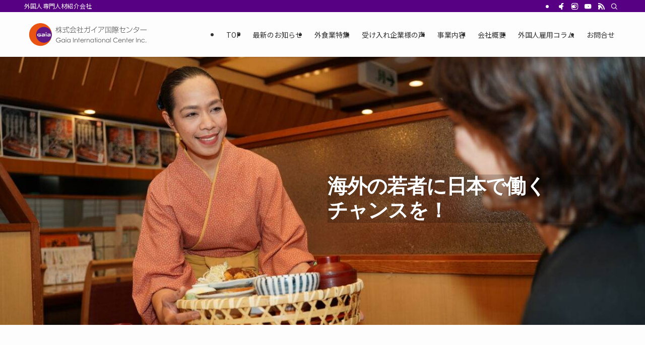

--- FILE ---
content_type: text/html; charset=UTF-8
request_url: http://gaia-2006.com/
body_size: 31484
content:
<!DOCTYPE html>
<html lang="ja" data-loaded="false" data-scrolled="false" data-spmenu="closed">
<head>
<meta charset="utf-8">
<meta name="format-detection" content="telephone=no">
<meta http-equiv="X-UA-Compatible" content="IE=edge">
<meta name="viewport" content="width=device-width, viewport-fit=cover">
<meta name='robots' content='max-image-preview:large' />
<link rel='dns-prefetch' href='//stats.wp.com' />
<link rel="alternate" type="application/rss+xml" title="ガイア国際センター &raquo; フィード" href="http://gaia-2006.com/feed/" />
<link rel="alternate" type="application/rss+xml" title="ガイア国際センター &raquo; コメントフィード" href="http://gaia-2006.com/comments/feed/" />

<!-- SEO SIMPLE PACK 3.2.1 -->
<title>ガイア国際センター | 外国人専門人材紹介会社</title>
<meta name="description" content="外国人紹介会社｜ガイア国際センターは特定技能・技人国の外国人の雇用を支援しています。親日国の外国人の戦力化を目指し、海外での人材教育をはじめ、就労ビザ取得から生活支援、採用・定着支援など厚いサポートをしています。外国人の採用や定着にお困りの人事の方、外国人採用をご検討中の方はご相談ください。">
<link rel="canonical" href="http://gaia-2006.com/">
<meta property="og:locale" content="ja_JP">
<meta property="og:type" content="website">
<meta property="og:title" content="ガイア国際センター | 外国人専門人材紹介会社">
<meta property="og:description" content="外国人紹介会社｜ガイア国際センターは特定技能・技人国の外国人の雇用を支援しています。親日国の外国人の戦力化を目指し、海外での人材教育をはじめ、就労ビザ取得から生活支援、採用・定着支援など厚いサポートをしています。外国人の採用や定着にお困りの人事の方、外国人採用をご検討中の方はご相談ください。">
<meta property="og:url" content="http://gaia-2006.com/">
<meta property="og:site_name" content="ガイア国際センター">
<meta name="twitter:card" content="summary_large_image">
<meta name="google-site-verification" content="JW6GLROp9rNyKciCj69ag6fkfxHpEZBLuplbMQnKSwc">
<!-- Google Analytics (gtag.js) -->
<script async src="https://www.googletagmanager.com/gtag/js?id=G-3HK6RJTP7M"></script>
<script>
	window.dataLayer = window.dataLayer || [];
	function gtag(){dataLayer.push(arguments);}
	gtag("js", new Date());
	gtag("config", "G-3HK6RJTP7M");
</script>
	<!-- / SEO SIMPLE PACK -->

<style id='wp-img-auto-sizes-contain-inline-css' type='text/css'>
img:is([sizes=auto i],[sizes^="auto," i]){contain-intrinsic-size:3000px 1500px}
/*# sourceURL=wp-img-auto-sizes-contain-inline-css */
</style>
<style id='wp-block-library-inline-css' type='text/css'>
:root{--wp-block-synced-color:#7a00df;--wp-block-synced-color--rgb:122,0,223;--wp-bound-block-color:var(--wp-block-synced-color);--wp-editor-canvas-background:#ddd;--wp-admin-theme-color:#007cba;--wp-admin-theme-color--rgb:0,124,186;--wp-admin-theme-color-darker-10:#006ba1;--wp-admin-theme-color-darker-10--rgb:0,107,160.5;--wp-admin-theme-color-darker-20:#005a87;--wp-admin-theme-color-darker-20--rgb:0,90,135;--wp-admin-border-width-focus:2px}@media (min-resolution:192dpi){:root{--wp-admin-border-width-focus:1.5px}}.wp-element-button{cursor:pointer}:root .has-very-light-gray-background-color{background-color:#eee}:root .has-very-dark-gray-background-color{background-color:#313131}:root .has-very-light-gray-color{color:#eee}:root .has-very-dark-gray-color{color:#313131}:root .has-vivid-green-cyan-to-vivid-cyan-blue-gradient-background{background:linear-gradient(135deg,#00d084,#0693e3)}:root .has-purple-crush-gradient-background{background:linear-gradient(135deg,#34e2e4,#4721fb 50%,#ab1dfe)}:root .has-hazy-dawn-gradient-background{background:linear-gradient(135deg,#faaca8,#dad0ec)}:root .has-subdued-olive-gradient-background{background:linear-gradient(135deg,#fafae1,#67a671)}:root .has-atomic-cream-gradient-background{background:linear-gradient(135deg,#fdd79a,#004a59)}:root .has-nightshade-gradient-background{background:linear-gradient(135deg,#330968,#31cdcf)}:root .has-midnight-gradient-background{background:linear-gradient(135deg,#020381,#2874fc)}:root{--wp--preset--font-size--normal:16px;--wp--preset--font-size--huge:42px}.has-regular-font-size{font-size:1em}.has-larger-font-size{font-size:2.625em}.has-normal-font-size{font-size:var(--wp--preset--font-size--normal)}.has-huge-font-size{font-size:var(--wp--preset--font-size--huge)}.has-text-align-center{text-align:center}.has-text-align-left{text-align:left}.has-text-align-right{text-align:right}.has-fit-text{white-space:nowrap!important}#end-resizable-editor-section{display:none}.aligncenter{clear:both}.items-justified-left{justify-content:flex-start}.items-justified-center{justify-content:center}.items-justified-right{justify-content:flex-end}.items-justified-space-between{justify-content:space-between}.screen-reader-text{border:0;clip-path:inset(50%);height:1px;margin:-1px;overflow:hidden;padding:0;position:absolute;width:1px;word-wrap:normal!important}.screen-reader-text:focus{background-color:#ddd;clip-path:none;color:#444;display:block;font-size:1em;height:auto;left:5px;line-height:normal;padding:15px 23px 14px;text-decoration:none;top:5px;width:auto;z-index:100000}html :where(.has-border-color){border-style:solid}html :where([style*=border-top-color]){border-top-style:solid}html :where([style*=border-right-color]){border-right-style:solid}html :where([style*=border-bottom-color]){border-bottom-style:solid}html :where([style*=border-left-color]){border-left-style:solid}html :where([style*=border-width]){border-style:solid}html :where([style*=border-top-width]){border-top-style:solid}html :where([style*=border-right-width]){border-right-style:solid}html :where([style*=border-bottom-width]){border-bottom-style:solid}html :where([style*=border-left-width]){border-left-style:solid}html :where(img[class*=wp-image-]){height:auto;max-width:100%}:where(figure){margin:0 0 1em}html :where(.is-position-sticky){--wp-admin--admin-bar--position-offset:var(--wp-admin--admin-bar--height,0px)}@media screen and (max-width:600px){html :where(.is-position-sticky){--wp-admin--admin-bar--position-offset:0px}}

/*# sourceURL=wp-block-library-inline-css */
</style><style id='wp-block-heading-inline-css' type='text/css'>
h1:where(.wp-block-heading).has-background,h2:where(.wp-block-heading).has-background,h3:where(.wp-block-heading).has-background,h4:where(.wp-block-heading).has-background,h5:where(.wp-block-heading).has-background,h6:where(.wp-block-heading).has-background{padding:1.25em 2.375em}h1.has-text-align-left[style*=writing-mode]:where([style*=vertical-lr]),h1.has-text-align-right[style*=writing-mode]:where([style*=vertical-rl]),h2.has-text-align-left[style*=writing-mode]:where([style*=vertical-lr]),h2.has-text-align-right[style*=writing-mode]:where([style*=vertical-rl]),h3.has-text-align-left[style*=writing-mode]:where([style*=vertical-lr]),h3.has-text-align-right[style*=writing-mode]:where([style*=vertical-rl]),h4.has-text-align-left[style*=writing-mode]:where([style*=vertical-lr]),h4.has-text-align-right[style*=writing-mode]:where([style*=vertical-rl]),h5.has-text-align-left[style*=writing-mode]:where([style*=vertical-lr]),h5.has-text-align-right[style*=writing-mode]:where([style*=vertical-rl]),h6.has-text-align-left[style*=writing-mode]:where([style*=vertical-lr]),h6.has-text-align-right[style*=writing-mode]:where([style*=vertical-rl]){rotate:180deg}
/*# sourceURL=http://gaia-2006.com/wp-includes/blocks/heading/style.min.css */
</style>
<style id='wp-block-image-inline-css' type='text/css'>
.wp-block-image>a,.wp-block-image>figure>a{display:inline-block}.wp-block-image img{box-sizing:border-box;height:auto;max-width:100%;vertical-align:bottom}@media not (prefers-reduced-motion){.wp-block-image img.hide{visibility:hidden}.wp-block-image img.show{animation:show-content-image .4s}}.wp-block-image[style*=border-radius] img,.wp-block-image[style*=border-radius]>a{border-radius:inherit}.wp-block-image.has-custom-border img{box-sizing:border-box}.wp-block-image.aligncenter{text-align:center}.wp-block-image.alignfull>a,.wp-block-image.alignwide>a{width:100%}.wp-block-image.alignfull img,.wp-block-image.alignwide img{height:auto;width:100%}.wp-block-image .aligncenter,.wp-block-image .alignleft,.wp-block-image .alignright,.wp-block-image.aligncenter,.wp-block-image.alignleft,.wp-block-image.alignright{display:table}.wp-block-image .aligncenter>figcaption,.wp-block-image .alignleft>figcaption,.wp-block-image .alignright>figcaption,.wp-block-image.aligncenter>figcaption,.wp-block-image.alignleft>figcaption,.wp-block-image.alignright>figcaption{caption-side:bottom;display:table-caption}.wp-block-image .alignleft{float:left;margin:.5em 1em .5em 0}.wp-block-image .alignright{float:right;margin:.5em 0 .5em 1em}.wp-block-image .aligncenter{margin-left:auto;margin-right:auto}.wp-block-image :where(figcaption){margin-bottom:1em;margin-top:.5em}.wp-block-image.is-style-circle-mask img{border-radius:9999px}@supports ((-webkit-mask-image:none) or (mask-image:none)) or (-webkit-mask-image:none){.wp-block-image.is-style-circle-mask img{border-radius:0;-webkit-mask-image:url('data:image/svg+xml;utf8,<svg viewBox="0 0 100 100" xmlns="http://www.w3.org/2000/svg"><circle cx="50" cy="50" r="50"/></svg>');mask-image:url('data:image/svg+xml;utf8,<svg viewBox="0 0 100 100" xmlns="http://www.w3.org/2000/svg"><circle cx="50" cy="50" r="50"/></svg>');mask-mode:alpha;-webkit-mask-position:center;mask-position:center;-webkit-mask-repeat:no-repeat;mask-repeat:no-repeat;-webkit-mask-size:contain;mask-size:contain}}:root :where(.wp-block-image.is-style-rounded img,.wp-block-image .is-style-rounded img){border-radius:9999px}.wp-block-image figure{margin:0}.wp-lightbox-container{display:flex;flex-direction:column;position:relative}.wp-lightbox-container img{cursor:zoom-in}.wp-lightbox-container img:hover+button{opacity:1}.wp-lightbox-container button{align-items:center;backdrop-filter:blur(16px) saturate(180%);background-color:#5a5a5a40;border:none;border-radius:4px;cursor:zoom-in;display:flex;height:20px;justify-content:center;opacity:0;padding:0;position:absolute;right:16px;text-align:center;top:16px;width:20px;z-index:100}@media not (prefers-reduced-motion){.wp-lightbox-container button{transition:opacity .2s ease}}.wp-lightbox-container button:focus-visible{outline:3px auto #5a5a5a40;outline:3px auto -webkit-focus-ring-color;outline-offset:3px}.wp-lightbox-container button:hover{cursor:pointer;opacity:1}.wp-lightbox-container button:focus{opacity:1}.wp-lightbox-container button:focus,.wp-lightbox-container button:hover,.wp-lightbox-container button:not(:hover):not(:active):not(.has-background){background-color:#5a5a5a40;border:none}.wp-lightbox-overlay{box-sizing:border-box;cursor:zoom-out;height:100vh;left:0;overflow:hidden;position:fixed;top:0;visibility:hidden;width:100%;z-index:100000}.wp-lightbox-overlay .close-button{align-items:center;cursor:pointer;display:flex;justify-content:center;min-height:40px;min-width:40px;padding:0;position:absolute;right:calc(env(safe-area-inset-right) + 16px);top:calc(env(safe-area-inset-top) + 16px);z-index:5000000}.wp-lightbox-overlay .close-button:focus,.wp-lightbox-overlay .close-button:hover,.wp-lightbox-overlay .close-button:not(:hover):not(:active):not(.has-background){background:none;border:none}.wp-lightbox-overlay .lightbox-image-container{height:var(--wp--lightbox-container-height);left:50%;overflow:hidden;position:absolute;top:50%;transform:translate(-50%,-50%);transform-origin:top left;width:var(--wp--lightbox-container-width);z-index:9999999999}.wp-lightbox-overlay .wp-block-image{align-items:center;box-sizing:border-box;display:flex;height:100%;justify-content:center;margin:0;position:relative;transform-origin:0 0;width:100%;z-index:3000000}.wp-lightbox-overlay .wp-block-image img{height:var(--wp--lightbox-image-height);min-height:var(--wp--lightbox-image-height);min-width:var(--wp--lightbox-image-width);width:var(--wp--lightbox-image-width)}.wp-lightbox-overlay .wp-block-image figcaption{display:none}.wp-lightbox-overlay button{background:none;border:none}.wp-lightbox-overlay .scrim{background-color:#fff;height:100%;opacity:.9;position:absolute;width:100%;z-index:2000000}.wp-lightbox-overlay.active{visibility:visible}@media not (prefers-reduced-motion){.wp-lightbox-overlay.active{animation:turn-on-visibility .25s both}.wp-lightbox-overlay.active img{animation:turn-on-visibility .35s both}.wp-lightbox-overlay.show-closing-animation:not(.active){animation:turn-off-visibility .35s both}.wp-lightbox-overlay.show-closing-animation:not(.active) img{animation:turn-off-visibility .25s both}.wp-lightbox-overlay.zoom.active{animation:none;opacity:1;visibility:visible}.wp-lightbox-overlay.zoom.active .lightbox-image-container{animation:lightbox-zoom-in .4s}.wp-lightbox-overlay.zoom.active .lightbox-image-container img{animation:none}.wp-lightbox-overlay.zoom.active .scrim{animation:turn-on-visibility .4s forwards}.wp-lightbox-overlay.zoom.show-closing-animation:not(.active){animation:none}.wp-lightbox-overlay.zoom.show-closing-animation:not(.active) .lightbox-image-container{animation:lightbox-zoom-out .4s}.wp-lightbox-overlay.zoom.show-closing-animation:not(.active) .lightbox-image-container img{animation:none}.wp-lightbox-overlay.zoom.show-closing-animation:not(.active) .scrim{animation:turn-off-visibility .4s forwards}}@keyframes show-content-image{0%{visibility:hidden}99%{visibility:hidden}to{visibility:visible}}@keyframes turn-on-visibility{0%{opacity:0}to{opacity:1}}@keyframes turn-off-visibility{0%{opacity:1;visibility:visible}99%{opacity:0;visibility:visible}to{opacity:0;visibility:hidden}}@keyframes lightbox-zoom-in{0%{transform:translate(calc((-100vw + var(--wp--lightbox-scrollbar-width))/2 + var(--wp--lightbox-initial-left-position)),calc(-50vh + var(--wp--lightbox-initial-top-position))) scale(var(--wp--lightbox-scale))}to{transform:translate(-50%,-50%) scale(1)}}@keyframes lightbox-zoom-out{0%{transform:translate(-50%,-50%) scale(1);visibility:visible}99%{visibility:visible}to{transform:translate(calc((-100vw + var(--wp--lightbox-scrollbar-width))/2 + var(--wp--lightbox-initial-left-position)),calc(-50vh + var(--wp--lightbox-initial-top-position))) scale(var(--wp--lightbox-scale));visibility:hidden}}
/*# sourceURL=http://gaia-2006.com/wp-includes/blocks/image/style.min.css */
</style>
<style id='wp-block-paragraph-inline-css' type='text/css'>
.is-small-text{font-size:.875em}.is-regular-text{font-size:1em}.is-large-text{font-size:2.25em}.is-larger-text{font-size:3em}.has-drop-cap:not(:focus):first-letter{float:left;font-size:8.4em;font-style:normal;font-weight:100;line-height:.68;margin:.05em .1em 0 0;text-transform:uppercase}body.rtl .has-drop-cap:not(:focus):first-letter{float:none;margin-left:.1em}p.has-drop-cap.has-background{overflow:hidden}:root :where(p.has-background){padding:1.25em 2.375em}:where(p.has-text-color:not(.has-link-color)) a{color:inherit}p.has-text-align-left[style*="writing-mode:vertical-lr"],p.has-text-align-right[style*="writing-mode:vertical-rl"]{rotate:180deg}
/*# sourceURL=http://gaia-2006.com/wp-includes/blocks/paragraph/style.min.css */
</style>
<style id='wp-block-separator-inline-css' type='text/css'>
@charset "UTF-8";.wp-block-separator{border:none;border-top:2px solid}:root :where(.wp-block-separator.is-style-dots){height:auto;line-height:1;text-align:center}:root :where(.wp-block-separator.is-style-dots):before{color:currentColor;content:"···";font-family:serif;font-size:1.5em;letter-spacing:2em;padding-left:2em}.wp-block-separator.is-style-dots{background:none!important;border:none!important}
/*# sourceURL=http://gaia-2006.com/wp-includes/blocks/separator/style.min.css */
</style>
<style id='global-styles-inline-css' type='text/css'>
:root{--wp--preset--aspect-ratio--square: 1;--wp--preset--aspect-ratio--4-3: 4/3;--wp--preset--aspect-ratio--3-4: 3/4;--wp--preset--aspect-ratio--3-2: 3/2;--wp--preset--aspect-ratio--2-3: 2/3;--wp--preset--aspect-ratio--16-9: 16/9;--wp--preset--aspect-ratio--9-16: 9/16;--wp--preset--color--black: #000;--wp--preset--color--cyan-bluish-gray: #abb8c3;--wp--preset--color--white: #fff;--wp--preset--color--pale-pink: #f78da7;--wp--preset--color--vivid-red: #cf2e2e;--wp--preset--color--luminous-vivid-orange: #ff6900;--wp--preset--color--luminous-vivid-amber: #fcb900;--wp--preset--color--light-green-cyan: #7bdcb5;--wp--preset--color--vivid-green-cyan: #00d084;--wp--preset--color--pale-cyan-blue: #8ed1fc;--wp--preset--color--vivid-cyan-blue: #0693e3;--wp--preset--color--vivid-purple: #9b51e0;--wp--preset--color--swl-main: var(--color_main);--wp--preset--color--swl-main-thin: var(--color_main_thin);--wp--preset--color--swl-gray: var(--color_gray);--wp--preset--color--swl-deep-01: var(--color_deep01);--wp--preset--color--swl-deep-02: var(--color_deep02);--wp--preset--color--swl-deep-03: var(--color_deep03);--wp--preset--color--swl-deep-04: var(--color_deep04);--wp--preset--color--swl-pale-01: var(--color_pale01);--wp--preset--color--swl-pale-02: var(--color_pale02);--wp--preset--color--swl-pale-03: var(--color_pale03);--wp--preset--color--swl-pale-04: var(--color_pale04);--wp--preset--gradient--vivid-cyan-blue-to-vivid-purple: linear-gradient(135deg,rgb(6,147,227) 0%,rgb(155,81,224) 100%);--wp--preset--gradient--light-green-cyan-to-vivid-green-cyan: linear-gradient(135deg,rgb(122,220,180) 0%,rgb(0,208,130) 100%);--wp--preset--gradient--luminous-vivid-amber-to-luminous-vivid-orange: linear-gradient(135deg,rgb(252,185,0) 0%,rgb(255,105,0) 100%);--wp--preset--gradient--luminous-vivid-orange-to-vivid-red: linear-gradient(135deg,rgb(255,105,0) 0%,rgb(207,46,46) 100%);--wp--preset--gradient--very-light-gray-to-cyan-bluish-gray: linear-gradient(135deg,rgb(238,238,238) 0%,rgb(169,184,195) 100%);--wp--preset--gradient--cool-to-warm-spectrum: linear-gradient(135deg,rgb(74,234,220) 0%,rgb(151,120,209) 20%,rgb(207,42,186) 40%,rgb(238,44,130) 60%,rgb(251,105,98) 80%,rgb(254,248,76) 100%);--wp--preset--gradient--blush-light-purple: linear-gradient(135deg,rgb(255,206,236) 0%,rgb(152,150,240) 100%);--wp--preset--gradient--blush-bordeaux: linear-gradient(135deg,rgb(254,205,165) 0%,rgb(254,45,45) 50%,rgb(107,0,62) 100%);--wp--preset--gradient--luminous-dusk: linear-gradient(135deg,rgb(255,203,112) 0%,rgb(199,81,192) 50%,rgb(65,88,208) 100%);--wp--preset--gradient--pale-ocean: linear-gradient(135deg,rgb(255,245,203) 0%,rgb(182,227,212) 50%,rgb(51,167,181) 100%);--wp--preset--gradient--electric-grass: linear-gradient(135deg,rgb(202,248,128) 0%,rgb(113,206,126) 100%);--wp--preset--gradient--midnight: linear-gradient(135deg,rgb(2,3,129) 0%,rgb(40,116,252) 100%);--wp--preset--font-size--small: 0.9em;--wp--preset--font-size--medium: 1.1em;--wp--preset--font-size--large: 1.25em;--wp--preset--font-size--x-large: 42px;--wp--preset--font-size--xs: 0.75em;--wp--preset--font-size--huge: 1.6em;--wp--preset--spacing--20: 0.44rem;--wp--preset--spacing--30: 0.67rem;--wp--preset--spacing--40: 1rem;--wp--preset--spacing--50: 1.5rem;--wp--preset--spacing--60: 2.25rem;--wp--preset--spacing--70: 3.38rem;--wp--preset--spacing--80: 5.06rem;--wp--preset--shadow--natural: 6px 6px 9px rgba(0, 0, 0, 0.2);--wp--preset--shadow--deep: 12px 12px 50px rgba(0, 0, 0, 0.4);--wp--preset--shadow--sharp: 6px 6px 0px rgba(0, 0, 0, 0.2);--wp--preset--shadow--outlined: 6px 6px 0px -3px rgb(255, 255, 255), 6px 6px rgb(0, 0, 0);--wp--preset--shadow--crisp: 6px 6px 0px rgb(0, 0, 0);}:where(.is-layout-flex){gap: 0.5em;}:where(.is-layout-grid){gap: 0.5em;}body .is-layout-flex{display: flex;}.is-layout-flex{flex-wrap: wrap;align-items: center;}.is-layout-flex > :is(*, div){margin: 0;}body .is-layout-grid{display: grid;}.is-layout-grid > :is(*, div){margin: 0;}:where(.wp-block-columns.is-layout-flex){gap: 2em;}:where(.wp-block-columns.is-layout-grid){gap: 2em;}:where(.wp-block-post-template.is-layout-flex){gap: 1.25em;}:where(.wp-block-post-template.is-layout-grid){gap: 1.25em;}.has-black-color{color: var(--wp--preset--color--black) !important;}.has-cyan-bluish-gray-color{color: var(--wp--preset--color--cyan-bluish-gray) !important;}.has-white-color{color: var(--wp--preset--color--white) !important;}.has-pale-pink-color{color: var(--wp--preset--color--pale-pink) !important;}.has-vivid-red-color{color: var(--wp--preset--color--vivid-red) !important;}.has-luminous-vivid-orange-color{color: var(--wp--preset--color--luminous-vivid-orange) !important;}.has-luminous-vivid-amber-color{color: var(--wp--preset--color--luminous-vivid-amber) !important;}.has-light-green-cyan-color{color: var(--wp--preset--color--light-green-cyan) !important;}.has-vivid-green-cyan-color{color: var(--wp--preset--color--vivid-green-cyan) !important;}.has-pale-cyan-blue-color{color: var(--wp--preset--color--pale-cyan-blue) !important;}.has-vivid-cyan-blue-color{color: var(--wp--preset--color--vivid-cyan-blue) !important;}.has-vivid-purple-color{color: var(--wp--preset--color--vivid-purple) !important;}.has-black-background-color{background-color: var(--wp--preset--color--black) !important;}.has-cyan-bluish-gray-background-color{background-color: var(--wp--preset--color--cyan-bluish-gray) !important;}.has-white-background-color{background-color: var(--wp--preset--color--white) !important;}.has-pale-pink-background-color{background-color: var(--wp--preset--color--pale-pink) !important;}.has-vivid-red-background-color{background-color: var(--wp--preset--color--vivid-red) !important;}.has-luminous-vivid-orange-background-color{background-color: var(--wp--preset--color--luminous-vivid-orange) !important;}.has-luminous-vivid-amber-background-color{background-color: var(--wp--preset--color--luminous-vivid-amber) !important;}.has-light-green-cyan-background-color{background-color: var(--wp--preset--color--light-green-cyan) !important;}.has-vivid-green-cyan-background-color{background-color: var(--wp--preset--color--vivid-green-cyan) !important;}.has-pale-cyan-blue-background-color{background-color: var(--wp--preset--color--pale-cyan-blue) !important;}.has-vivid-cyan-blue-background-color{background-color: var(--wp--preset--color--vivid-cyan-blue) !important;}.has-vivid-purple-background-color{background-color: var(--wp--preset--color--vivid-purple) !important;}.has-black-border-color{border-color: var(--wp--preset--color--black) !important;}.has-cyan-bluish-gray-border-color{border-color: var(--wp--preset--color--cyan-bluish-gray) !important;}.has-white-border-color{border-color: var(--wp--preset--color--white) !important;}.has-pale-pink-border-color{border-color: var(--wp--preset--color--pale-pink) !important;}.has-vivid-red-border-color{border-color: var(--wp--preset--color--vivid-red) !important;}.has-luminous-vivid-orange-border-color{border-color: var(--wp--preset--color--luminous-vivid-orange) !important;}.has-luminous-vivid-amber-border-color{border-color: var(--wp--preset--color--luminous-vivid-amber) !important;}.has-light-green-cyan-border-color{border-color: var(--wp--preset--color--light-green-cyan) !important;}.has-vivid-green-cyan-border-color{border-color: var(--wp--preset--color--vivid-green-cyan) !important;}.has-pale-cyan-blue-border-color{border-color: var(--wp--preset--color--pale-cyan-blue) !important;}.has-vivid-cyan-blue-border-color{border-color: var(--wp--preset--color--vivid-cyan-blue) !important;}.has-vivid-purple-border-color{border-color: var(--wp--preset--color--vivid-purple) !important;}.has-vivid-cyan-blue-to-vivid-purple-gradient-background{background: var(--wp--preset--gradient--vivid-cyan-blue-to-vivid-purple) !important;}.has-light-green-cyan-to-vivid-green-cyan-gradient-background{background: var(--wp--preset--gradient--light-green-cyan-to-vivid-green-cyan) !important;}.has-luminous-vivid-amber-to-luminous-vivid-orange-gradient-background{background: var(--wp--preset--gradient--luminous-vivid-amber-to-luminous-vivid-orange) !important;}.has-luminous-vivid-orange-to-vivid-red-gradient-background{background: var(--wp--preset--gradient--luminous-vivid-orange-to-vivid-red) !important;}.has-very-light-gray-to-cyan-bluish-gray-gradient-background{background: var(--wp--preset--gradient--very-light-gray-to-cyan-bluish-gray) !important;}.has-cool-to-warm-spectrum-gradient-background{background: var(--wp--preset--gradient--cool-to-warm-spectrum) !important;}.has-blush-light-purple-gradient-background{background: var(--wp--preset--gradient--blush-light-purple) !important;}.has-blush-bordeaux-gradient-background{background: var(--wp--preset--gradient--blush-bordeaux) !important;}.has-luminous-dusk-gradient-background{background: var(--wp--preset--gradient--luminous-dusk) !important;}.has-pale-ocean-gradient-background{background: var(--wp--preset--gradient--pale-ocean) !important;}.has-electric-grass-gradient-background{background: var(--wp--preset--gradient--electric-grass) !important;}.has-midnight-gradient-background{background: var(--wp--preset--gradient--midnight) !important;}.has-small-font-size{font-size: var(--wp--preset--font-size--small) !important;}.has-medium-font-size{font-size: var(--wp--preset--font-size--medium) !important;}.has-large-font-size{font-size: var(--wp--preset--font-size--large) !important;}.has-x-large-font-size{font-size: var(--wp--preset--font-size--x-large) !important;}
/*# sourceURL=global-styles-inline-css */
</style>
<style id='core-block-supports-inline-css' type='text/css'>
.wp-elements-7e0928358ed8e901d9fffec2aa843452 a:where(:not(.wp-element-button)){color:var(--wp--preset--color--white);}.wp-elements-e8b722689439a277c2ee7d0e35c54b1d a:where(:not(.wp-element-button)){color:var(--wp--preset--color--white);}.wp-elements-43de28c4c4564a8f57cd9a9b4f82cba7 a:where(:not(.wp-element-button)){color:var(--wp--preset--color--white);}.wp-elements-c531e5c54d60a920360e3fa2efa3f488 a:where(:not(.wp-element-button)){color:var(--wp--preset--color--white);}.wp-elements-6ff30f4105524fa34640928950f716d3 a:where(:not(.wp-element-button)){color:var(--wp--preset--color--white);}.wp-elements-385e0e199a98c3fc1e4493d2be474a0c a:where(:not(.wp-element-button)){color:var(--wp--preset--color--white);}.wp-elements-d301b6ad9b806d4ec175e6135c70ccde a:where(:not(.wp-element-button)){color:var(--wp--preset--color--white);}.wp-elements-bbeed00230fce516872cdf5ff32a5ccb a:where(:not(.wp-element-button)){color:var(--wp--preset--color--white);}.wp-elements-0fbe34165c4b2b707a5719692c582590 a:where(:not(.wp-element-button)){color:var(--wp--preset--color--white);}
/*# sourceURL=core-block-supports-inline-css */
</style>

<link rel='stylesheet' id='swell-icons-css' href='http://gaia-2006.com/wp-content/themes/swell/build/css/swell-icons.css?ver=2.9.0' type='text/css' media='all' />
<link rel='stylesheet' id='main_style-css' href='http://gaia-2006.com/wp-content/themes/swell/build/css/main.css?ver=2.9.0' type='text/css' media='all' />
<link rel='stylesheet' id='swell_blocks-css' href='http://gaia-2006.com/wp-content/themes/swell/build/css/blocks.css?ver=2.9.0' type='text/css' media='all' />
<style id='swell_custom-inline-css' type='text/css'>
:root{--swl-fz--content:4vw;--swl-font_family:"Noto Sans JP", sans-serif;--swl-font_weight:400;--color_main:#580084;--color_text:#333;--color_link:#1176d4;--color_htag:#580084;--color_bg:#fdfdfd;--color_gradient1:#d8ffff;--color_gradient2:#87e7ff;--color_main_thin:rgba(110, 0, 165, 0.05 );--color_main_dark:rgba(66, 0, 99, 1 );--color_list_check:#580084;--color_list_num:#580084;--color_list_good:#8787f2;--color_list_triangle:#f4e03a;--color_list_bad:#f36060;--color_faq_q:#d55656;--color_faq_a:#6599b7;--color_icon_good:#3cd250;--color_icon_good_bg:#ecffe9;--color_icon_bad:#4b73eb;--color_icon_bad_bg:#eafaff;--color_icon_info:#f578b4;--color_icon_info_bg:#fff0fa;--color_icon_announce:#ffa537;--color_icon_announce_bg:#fff5f0;--color_icon_pen:#7a7a7a;--color_icon_pen_bg:#f7f7f7;--color_icon_book:#787364;--color_icon_book_bg:#f8f6ef;--color_icon_point:#ffa639;--color_icon_check:#86d67c;--color_icon_batsu:#f36060;--color_icon_hatena:#5295cc;--color_icon_caution:#f7da38;--color_icon_memo:#84878a;--color_deep01:#e44141;--color_deep02:#3d79d5;--color_deep03:#63a84d;--color_deep04:#f09f4d;--color_pale01:#fff2f0;--color_pale02:#f3f8fd;--color_pale03:#f1f9ee;--color_pale04:#fdf9ee;--color_mark_blue:#b7e3ff;--color_mark_green:#bdf9c3;--color_mark_yellow:#fcf69f;--color_mark_orange:#ffddbc;--border01:solid 1px var(--color_main);--border02:double 4px var(--color_main);--border03:dashed 2px var(--color_border);--border04:solid 4px var(--color_gray);--card_posts_thumb_ratio:56.25%;--list_posts_thumb_ratio:61.805%;--big_posts_thumb_ratio:56.25%;--thumb_posts_thumb_ratio:61.805%;--blogcard_thumb_ratio:56.25%;--color_header_bg:#fdfdfd;--color_header_text:#333;--color_footer_bg:#ffffff;--color_footer_text:#580084;--container_size:1200px;--article_size:900px;--logo_size_sp:62px;--logo_size_pc:57px;--logo_size_pcfix:39px;}.swl-cell-bg[data-icon="doubleCircle"]{--cell-icon-color:#ffc977}.swl-cell-bg[data-icon="circle"]{--cell-icon-color:#94e29c}.swl-cell-bg[data-icon="triangle"]{--cell-icon-color:#eeda2f}.swl-cell-bg[data-icon="close"]{--cell-icon-color:#ec9191}.swl-cell-bg[data-icon="hatena"]{--cell-icon-color:#93c9da}.swl-cell-bg[data-icon="check"]{--cell-icon-color:#94e29c}.swl-cell-bg[data-icon="line"]{--cell-icon-color:#9b9b9b}.cap_box[data-colset="col1"]{--capbox-color:#f59b5f;--capbox-color--bg:#fff8eb}.cap_box[data-colset="col2"]{--capbox-color:#5fb9f5;--capbox-color--bg:#edf5ff}.cap_box[data-colset="col3"]{--capbox-color:#4a217f;--capbox-color--bg:#efedff}.red_{--the-btn-color:#f74a4a;--the-btn-color2:#ffbc49;--the-solid-shadow: rgba(185, 56, 56, 1 )}.blue_{--the-btn-color:#338df4;--the-btn-color2:#35eaff;--the-solid-shadow: rgba(38, 106, 183, 1 )}.green_{--the-btn-color:#62d847;--the-btn-color2:#7bf7bd;--the-solid-shadow: rgba(74, 162, 53, 1 )}.is-style-btn_normal{--the-btn-radius:80px}.is-style-btn_solid{--the-btn-radius:80px}.is-style-btn_shiny{--the-btn-radius:80px}.is-style-btn_line{--the-btn-radius:80px}.post_content blockquote{padding:1.5em 2em 1.5em 3em}.post_content blockquote::before{content:"";display:block;width:5px;height:calc(100% - 3em);top:1.5em;left:1.5em;border-left:solid 1px rgba(180,180,180,.75);border-right:solid 1px rgba(180,180,180,.75);}.mark_blue{background:-webkit-linear-gradient(transparent 64%,var(--color_mark_blue) 0%);background:linear-gradient(transparent 64%,var(--color_mark_blue) 0%)}.mark_green{background:-webkit-linear-gradient(transparent 64%,var(--color_mark_green) 0%);background:linear-gradient(transparent 64%,var(--color_mark_green) 0%)}.mark_yellow{background:-webkit-linear-gradient(transparent 64%,var(--color_mark_yellow) 0%);background:linear-gradient(transparent 64%,var(--color_mark_yellow) 0%)}.mark_orange{background:-webkit-linear-gradient(transparent 64%,var(--color_mark_orange) 0%);background:linear-gradient(transparent 64%,var(--color_mark_orange) 0%)}[class*="is-style-icon_"]{color:#333;border-width:0}[class*="is-style-big_icon_"]{border-width:2px;border-style:solid}[data-col="gray"] .c-balloon__text{background:#f7f7f7;border-color:#ccc}[data-col="gray"] .c-balloon__before{border-right-color:#f7f7f7}[data-col="green"] .c-balloon__text{background:#d1f8c2;border-color:#9ddd93}[data-col="green"] .c-balloon__before{border-right-color:#d1f8c2}[data-col="blue"] .c-balloon__text{background:#e2f6ff;border-color:#93d2f0}[data-col="blue"] .c-balloon__before{border-right-color:#e2f6ff}[data-col="red"] .c-balloon__text{background:#ffebeb;border-color:#f48789}[data-col="red"] .c-balloon__before{border-right-color:#ffebeb}[data-col="yellow"] .c-balloon__text{background:#f9f7d2;border-color:#fbe593}[data-col="yellow"] .c-balloon__before{border-right-color:#f9f7d2}.-type-list2 .p-postList__body::after,.-type-big .p-postList__body::after{content: "READ MORE »";}.c-postThumb__cat{background-color:#580084;color:#fff;background-image: repeating-linear-gradient(-45deg,rgba(255,255,255,.1),rgba(255,255,255,.1) 6px,transparent 6px,transparent 12px)}.post_content h2:where(:not([class^="swell-block-"]):not(.faq_q):not(.p-postList__title)){background:var(--color_htag);padding:.75em 1em;color:#fff}.post_content h2:where(:not([class^="swell-block-"]):not(.faq_q):not(.p-postList__title))::before{position:absolute;display:block;pointer-events:none;content:"";top:-4px;left:0;width:100%;height:calc(100% + 4px);box-sizing:content-box;border-top:solid 2px var(--color_htag);border-bottom:solid 2px var(--color_htag)}.post_content h3:where(:not([class^="swell-block-"]):not(.faq_q):not(.p-postList__title)){padding:0 .5em .5em}.post_content h3:where(:not([class^="swell-block-"]):not(.faq_q):not(.p-postList__title))::before{content:"";width:100%;height:2px;background: repeating-linear-gradient(90deg, var(--color_htag) 0%, var(--color_htag) 29.3%, rgba(150,150,150,.2) 29.3%, rgba(150,150,150,.2) 100%)}.post_content h4:where(:not([class^="swell-block-"]):not(.faq_q):not(.p-postList__title)){padding:0 0 0 16px;border-left:solid 2px var(--color_htag)}.l-header{box-shadow: 0 1px 4px rgba(0,0,0,.12)}.l-header__bar{color:#fff;background:var(--color_main)}.l-header__menuBtn{order:1}.l-header__customBtn{order:3}.c-gnav a::after{background:var(--color_main);width:100%;height:2px;transform:scaleX(0)}.p-spHeadMenu .menu-item.-current{border-bottom-color:var(--color_main)}.c-gnav > li:hover > a::after,.c-gnav > .-current > a::after{transform: scaleX(1)}.c-gnav .sub-menu{color:#333;background:#fff}.l-fixHeader::before{opacity:1}#pagetop{border-radius:50%}#fix_bottom_menu{color:#ffffff}#fix_bottom_menu::before{background:#710091;opacity:0.9}.c-widget__title.-spmenu{padding:.5em .75em;border-radius:var(--swl-radius--2, 0px);background:var(--color_main);color:#fff;}.c-widget__title.-footer{padding:.5em}.c-widget__title.-footer::before{content:"";bottom:0;left:0;width:40%;z-index:1;background:var(--color_main)}.c-widget__title.-footer::after{content:"";bottom:0;left:0;width:100%;background:var(--color_border)}.c-secTitle{border-left:solid 2px var(--color_main);padding:0em .75em}.p-spMenu{color:#494949}.p-spMenu__inner::before{background:#ffffff;opacity:1}.p-spMenu__overlay{background:#000;opacity:0.6}[class*="page-numbers"]{color:#fff;background-color:#dedede}a{text-decoration: none}.l-topTitleArea.c-filterLayer::before{background-color:#0a0a0a;opacity:0;content:""}@media screen and (min-width: 960px){:root{}}@media screen and (max-width: 959px){:root{}.l-header__logo{order:2;text-align:center}#pagetop{display:none}#fix_tocbtn{display:none}}@media screen and (min-width: 600px){:root{--swl-fz--content:17px;}}@media screen and (max-width: 599px){:root{}}@media (min-width: 1108px) {.alignwide{left:-100px;width:calc(100% + 200px);}}@media (max-width: 1108px) {.-sidebar-off .swell-block-fullWide__inner.l-container .alignwide{left:0px;width:100%;}}.l-fixHeader .l-fixHeader__gnav{order:0}[data-scrolled=true] .l-fixHeader[data-ready]{opacity:1;-webkit-transform:translateY(0)!important;transform:translateY(0)!important;visibility:visible}.-body-solid .l-fixHeader{box-shadow:0 2px 4px var(--swl-color_shadow)}.l-fixHeader__inner{align-items:stretch;color:var(--color_header_text);display:flex;padding-bottom:0;padding-top:0;position:relative;z-index:1}.l-fixHeader__logo{align-items:center;display:flex;line-height:1;margin-right:24px;order:0;padding:16px 0}[data-scrolled=true] #fix_bottom_menu{bottom:0}#fix_bottom_menu{box-shadow:0 0 4px rgba(0,0,0,.1);transition:bottom .4s;width:100%;z-index:100}#fix_bottom_menu:before{display:block;z-index:0}#fix_bottom_menu .menu_list{align-items:center;display:flex;height:50px;justify-content:space-between;padding:2px 0 0;position:relative;z-index:1}#fix_bottom_menu .menu_btn .open_btn{opacity:1;-webkit-transform:scale(1.1);transform:scale(1.1)}#fix_bottom_menu .menu-item{flex:1 1 100%;margin:0;padding:0;text-align:center}#fix_bottom_menu .menu-item a{color:inherit;display:block;line-height:1;text-decoration:none}#fix_bottom_menu .menu-item i{color:inherit;display:block;font-size:20px;height:20px;line-height:20px;text-align:center}#fix_bottom_menu .menu-item i:before{color:inherit;display:inline-block}#fix_bottom_menu span{color:inherit;display:block;font-size:10px;line-height:1;margin-top:4px;width:100%}@media not all and (min-width:960px){#fix_bottom_menu{display:block;padding-bottom:calc(env(safe-area-inset-bottom)*.5)}}.is-style-btn_normal a,.is-style-btn_shiny a{box-shadow:var(--swl-btn_shadow)}.c-shareBtns__btn,.is-style-balloon>.c-tabList .c-tabList__button,.p-snsCta,[class*=page-numbers]{box-shadow:var(--swl-box_shadow)}.p-articleThumb__img,.p-articleThumb__youtube{box-shadow:var(--swl-img_shadow)}.p-pickupBanners__item .c-bannerLink,.p-postList__thumb{box-shadow:0 2px 8px rgba(0,0,0,.1),0 4px 4px -4px rgba(0,0,0,.1)}.p-postList.-w-ranking li:before{background-image:repeating-linear-gradient(-45deg,hsla(0,0%,100%,.1),hsla(0,0%,100%,.1) 6px,transparent 0,transparent 12px);box-shadow:1px 1px 4px rgba(0,0,0,.2)}.l-header__bar{position:relative;width:100%}.l-header__bar .c-catchphrase{color:inherit;font-size:12px;letter-spacing:var(--swl-letter_spacing,.2px);line-height:14px;margin-right:auto;overflow:hidden;padding:4px 0;white-space:nowrap;width:50%}.l-header__bar .c-iconList .c-iconList__link{margin:0;padding:4px 6px}.l-header__barInner{align-items:center;display:flex;justify-content:flex-end}@media (min-width:960px){.-series .l-header__inner{align-items:stretch;display:flex}.-series .l-header__logo{align-items:center;display:flex;flex-wrap:wrap;margin-right:24px;padding:16px 0}.-series .l-header__logo .c-catchphrase{font-size:13px;padding:4px 0}.-series .c-headLogo{margin-right:16px}.-series-right .l-header__inner{justify-content:space-between}.-series-right .c-gnavWrap{margin-left:auto}.-series-right .w-header{margin-left:12px}.-series-left .w-header{margin-left:auto}}@media (min-width:960px) and (min-width:600px){.-series .c-headLogo{max-width:400px}}.c-gnav .sub-menu a:before,.c-listMenu a:before{-webkit-font-smoothing:antialiased;-moz-osx-font-smoothing:grayscale;font-family:icomoon!important;font-style:normal;font-variant:normal;font-weight:400;line-height:1;text-transform:none}.c-submenuToggleBtn{display:none}.c-listMenu a{padding:.75em 1em .75em 1.5em;transition:padding .25s}.c-listMenu a:hover{padding-left:1.75em;padding-right:.75em}.c-gnav .sub-menu a:before,.c-listMenu a:before{color:inherit;content:"\e921";display:inline-block;left:2px;position:absolute;top:50%;-webkit-transform:translateY(-50%);transform:translateY(-50%);vertical-align:middle}.widget_categories>ul>.cat-item>a,.wp-block-categories-list>li>a{padding-left:1.75em}.c-listMenu .children,.c-listMenu .sub-menu{margin:0}.c-listMenu .children a,.c-listMenu .sub-menu a{font-size:.9em;padding-left:2.5em}.c-listMenu .children a:before,.c-listMenu .sub-menu a:before{left:1em}.c-listMenu .children a:hover,.c-listMenu .sub-menu a:hover{padding-left:2.75em}.c-listMenu .children ul a,.c-listMenu .sub-menu ul a{padding-left:3.25em}.c-listMenu .children ul a:before,.c-listMenu .sub-menu ul a:before{left:1.75em}.c-listMenu .children ul a:hover,.c-listMenu .sub-menu ul a:hover{padding-left:3.5em}.c-gnav li:hover>.sub-menu{opacity:1;visibility:visible}.c-gnav .sub-menu:before{background:inherit;content:"";height:100%;left:0;position:absolute;top:0;width:100%;z-index:0}.c-gnav .sub-menu .sub-menu{left:100%;top:0;z-index:-1}.c-gnav .sub-menu a{padding-left:2em}.c-gnav .sub-menu a:before{left:.5em}.c-gnav .sub-menu a:hover .ttl{left:4px}:root{--color_content_bg:var(--color_bg);}.c-widget__title.-side{padding:.5em}.c-widget__title.-side::before{content:"";bottom:0;left:0;width:40%;z-index:1;background:var(--color_main)}.c-widget__title.-side::after{content:"";bottom:0;left:0;width:100%;background:var(--color_border)}.top #content{padding-top:0}.page.-index-off .w-beforeToc{display:none}@media screen and (min-width: 960px){:root{}}@media screen and (max-width: 959px){:root{}}@media screen and (min-width: 600px){:root{}}@media screen and (max-width: 599px){:root{}}.swell-block-fullWide__inner.l-container{--swl-fw_inner_pad:var(--swl-pad_container,0px)}@media (min-width:960px){.-sidebar-on .l-content .alignfull,.-sidebar-on .l-content .alignwide{left:-16px;width:calc(100% + 32px)}.swell-block-fullWide__inner.l-article{--swl-fw_inner_pad:var(--swl-pad_post_content,0px)}.-sidebar-on .swell-block-fullWide__inner .alignwide{left:0;width:100%}.-sidebar-on .swell-block-fullWide__inner .alignfull{left:calc(0px - var(--swl-fw_inner_pad, 0))!important;margin-left:0!important;margin-right:0!important;width:calc(100% + var(--swl-fw_inner_pad, 0)*2)!important}}.-index-off .p-toc,.swell-toc-placeholder:empty{display:none}.p-toc.-modal{height:100%;margin:0;overflow-y:auto;padding:0}#main_content .p-toc{border-radius:var(--swl-radius--2,0);margin:4em auto;max-width:800px}#sidebar .p-toc{margin-top:-.5em}.p-toc .__pn:before{content:none!important;counter-increment:none}.p-toc .__prev{margin:0 0 1em}.p-toc .__next{margin:1em 0 0}.p-toc.is-omitted:not([data-omit=ct]) [data-level="2"] .p-toc__childList{height:0;margin-bottom:-.5em;visibility:hidden}.p-toc.is-omitted:not([data-omit=nest]){position:relative}.p-toc.is-omitted:not([data-omit=nest]):before{background:linear-gradient(hsla(0,0%,100%,0),var(--color_bg));bottom:5em;content:"";height:4em;left:0;opacity:.75;pointer-events:none;position:absolute;width:100%;z-index:1}.p-toc.is-omitted:not([data-omit=nest]):after{background:var(--color_bg);bottom:0;content:"";height:5em;left:0;opacity:.75;position:absolute;width:100%;z-index:1}.p-toc.is-omitted:not([data-omit=nest]) .__next,.p-toc.is-omitted:not([data-omit=nest]) [data-omit="1"]{display:none}.p-toc .p-toc__expandBtn{background-color:#f7f7f7;border:rgba(0,0,0,.2);border-radius:5em;box-shadow:0 0 0 1px #bbb;color:#333;display:block;font-size:14px;line-height:1.5;margin:.75em auto 0;min-width:6em;padding:.5em 1em;position:relative;transition:box-shadow .25s;z-index:2}.p-toc[data-omit=nest] .p-toc__expandBtn{display:inline-block;font-size:13px;margin:0 0 0 1.25em;padding:.5em .75em}.p-toc:not([data-omit=nest]) .p-toc__expandBtn:after,.p-toc:not([data-omit=nest]) .p-toc__expandBtn:before{border-top-color:inherit;border-top-style:dotted;border-top-width:3px;content:"";display:block;height:1px;position:absolute;top:calc(50% - 1px);transition:border-color .25s;width:100%;width:22px}.p-toc:not([data-omit=nest]) .p-toc__expandBtn:before{right:calc(100% + 1em)}.p-toc:not([data-omit=nest]) .p-toc__expandBtn:after{left:calc(100% + 1em)}.p-toc.is-expanded .p-toc__expandBtn{border-color:transparent}.p-toc__ttl{display:block;font-size:1.2em;line-height:1;position:relative;text-align:center}.p-toc__ttl:before{content:"\e918";display:inline-block;font-family:icomoon;margin-right:.5em;padding-bottom:2px;vertical-align:middle}#index_modal .p-toc__ttl{margin-bottom:.5em}.p-toc__list li{line-height:1.6}.p-toc__list>li+li{margin-top:.5em}.p-toc__list .p-toc__childList{padding-left:.5em}.p-toc__list [data-level="3"]{font-size:.9em}.p-toc__list .mininote{display:none}.post_content .p-toc__list{padding-left:0}#sidebar .p-toc__list{margin-bottom:0}#sidebar .p-toc__list .p-toc__childList{padding-left:0}.p-toc__link{color:inherit;font-size:inherit;text-decoration:none}.p-toc__link:hover{opacity:.8}.p-toc.-double{background:var(--color_gray);background:linear-gradient(-45deg,transparent 25%,var(--color_gray) 25%,var(--color_gray) 50%,transparent 50%,transparent 75%,var(--color_gray) 75%,var(--color_gray));background-clip:padding-box;background-size:4px 4px;border-bottom:4px double var(--color_border);border-top:4px double var(--color_border);padding:1.5em 1em 1em}.p-toc.-double .p-toc__ttl{margin-bottom:.75em}@media (min-width:960px){#main_content .p-toc{width:92%}}@media (hover:hover){.p-toc .p-toc__expandBtn:hover{border-color:transparent;box-shadow:0 0 0 2px currentcolor}}@media (min-width:600px){.p-toc.-double{padding:2em}}
/*# sourceURL=swell_custom-inline-css */
</style>
<link rel='stylesheet' id='swell-parts/footer-css' href='http://gaia-2006.com/wp-content/themes/swell/build/css/modules/parts/footer.css?ver=2.9.0' type='text/css' media='all' />
<link rel='stylesheet' id='swell-page/page-css' href='http://gaia-2006.com/wp-content/themes/swell/build/css/modules/page/page.css?ver=2.9.0' type='text/css' media='all' />
<style id='classic-theme-styles-inline-css' type='text/css'>
/*! This file is auto-generated */
.wp-block-button__link{color:#fff;background-color:#32373c;border-radius:9999px;box-shadow:none;text-decoration:none;padding:calc(.667em + 2px) calc(1.333em + 2px);font-size:1.125em}.wp-block-file__button{background:#32373c;color:#fff;text-decoration:none}
/*# sourceURL=/wp-includes/css/classic-themes.min.css */
</style>
<link rel='stylesheet' id='quiz-maker-css' href='http://gaia-2006.com/wp-content/plugins/quiz-maker/public/css/quiz-maker-public.css?ver=6.6.1.3' type='text/css' media='all' />
<link rel='stylesheet' id='wp-members-css' href='http://gaia-2006.com/wp-content/plugins/wp-members/assets/css/forms/generic-no-float.min.css?ver=3.4.9' type='text/css' media='all' />
<link rel='stylesheet' id='child_style-css' href='http://gaia-2006.com/wp-content/themes/swell_child/style.css?ver=20240910124526' type='text/css' media='all' />
<link rel="stylesheet" type="text/css" href="//gaia-2006.com/wp-content/plugins/smart-slider-3/Public/SmartSlider3/Application/Frontend/Assets/dist/smartslider.min.css?ver=52073c7b" media="all">
<link rel="stylesheet" type="text/css" href="https://fonts.googleapis.com/css?display=swap&amp;family=Rubik%3A300%2C400" media="all">
<style data-related="n2-ss-14">div#n2-ss-14 .n2-ss-slider-1{display:grid;box-sizing:border-box;position:relative;background-repeat:repeat;background-position:50% 50%;background-size:cover;background-attachment:scroll;border:0px solid RGBA(62,62,62,1);border-radius:0px;overflow:hidden;}div#n2-ss-14:not(.n2-ss-loaded) .n2-ss-slider-1{background-image:none !important;}div#n2-ss-14 .n2-ss-slider-2{display:grid;place-items:center;position:relative;overflow:hidden;z-index:10;}div#n2-ss-14 .n2-ss-slider-3{position:relative;width:100%;height:100%;z-index:20;display:grid;grid-template-areas:'slide';}div#n2-ss-14 .n2-ss-slider-3 > *{grid-area:slide;}div#n2-ss-14.n2-ss-full-page--constrain-ratio .n2-ss-slider-3{height:auto;}div#n2-ss-14 .n2-ss-slide-backgrounds{position:absolute;left:0;top:0;width:100%;height:100%;}div#n2-ss-14 .n2-ss-slide-backgrounds{z-index:10;}div#n2-ss-14 .n2-ss-slide{display:grid;place-items:center;grid-auto-columns:100%;position:relative;width:100%;height:100%;-webkit-backface-visibility:hidden;z-index:20;}div#n2-ss-14 .n2-ss-slide{perspective:1500px;}div#n2-ss-14 .n-uc-1bdd57578e07a-inner{border-width:0px 0px 0px 0px ;border-style:solid;border-color:RGBA(255,255,255,1);border-radius:20px;}div#n2-ss-14 .n-uc-1bdd57578e07a-inner:HOVER{border-width:0px 0px 0px 0px ;border-style:solid;border-color:RGBA(255,255,255,1);}div#n2-ss-14 .n-uc-196f7b119cacd-inner{border-width:0px 0px 0px 0px ;border-style:solid;border-color:RGBA(255,255,255,1);}div#n2-ss-14 .n-uc-196f7b119cacd-inner:HOVER{border-width:0px 0px 0px 0px ;border-style:solid;border-color:RGBA(255,255,255,1);}div#n2-ss-14 .n-uc-1980d49665f31-inner{border-width:0px 0px 0px 0px ;border-style:solid;border-color:RGBA(255,255,255,1);}div#n2-ss-14 .n-uc-1980d49665f31-inner:HOVER{border-width:0px 0px 0px 0px ;border-style:solid;border-color:RGBA(255,255,255,1);}div#n2-ss-14 .n-uc-197b3e132923c-inner{border-width:0px 0px 0px 0px ;border-style:solid;border-color:RGBA(255,255,255,1);}div#n2-ss-14 .n-uc-197b3e132923c-inner:HOVER{border-width:0px 0px 0px 0px ;border-style:solid;border-color:RGBA(255,255,255,1);}div#n2-ss-14 .n-uc-157853eb07722-inner{border-width:0px 0px 0px 0px ;border-style:solid;border-color:RGBA(255,255,255,1);}div#n2-ss-14 .n-uc-157853eb07722-inner:HOVER{border-width:0px 0px 0px 0px ;border-style:solid;border-color:RGBA(255,255,255,1);}div#n2-ss-14 .n2-font-83e048c349027561bcbae72d28945af9-hover{font-family: 'Rubik','Arial';color: #ffffff;font-size:250%;text-shadow: 1px 0px 0px RGBA(0,0,0,0.5);line-height: 1.2;font-weight: normal;font-style: normal;text-decoration: none;text-align: left;letter-spacing: -1px;word-spacing: normal;text-transform: none;font-weight: 600;}div#n2-ss-14 .n2-style-082d93c51c7801428a71eb79032e0102-heading{background: RGBA(0,0,0,0.19);opacity:1;padding:0px 0px 0px 0px ;box-shadow: none;border: 0px solid RGBA(0,0,0,1);border-radius:0px;}div#n2-ss-14 .n-uc-qcWtqgZJb0DN{padding:10px 10px 10px 10px}div#n2-ss-14 .n-uc-1f494b8b049b9-inner{padding:10px 0px 10px 0px;justify-content:center}div#n2-ss-14 .n-uc-1f494b8b049b9{align-self:center;}div#n2-ss-14 .n-uc-1bdd57578e07a-inner{padding:40px 80px 40px 80px}div#n2-ss-14 .n-uc-1bdd57578e07a-inner > .n2-ss-layer-row-inner{width:calc(100% + 1px);margin:-0px;flex-wrap:nowrap;}div#n2-ss-14 .n-uc-1bdd57578e07a-inner > .n2-ss-layer-row-inner > .n2-ss-layer[data-sstype="col"]{margin:0px}div#n2-ss-14 .n-uc-196f7b119cacd-inner{padding:0px 0px 0px 0px;text-align:left;--ssselfalign:var(--ss-fs);;justify-content:center}div#n2-ss-14 .n-uc-196f7b119cacd{width:50%}div#n2-ss-14 .n-uc-1980d49665f31-inner{padding:0px 0px 0px 0px;justify-content:center}div#n2-ss-14 .n-uc-1980d49665f31{max-width: 540px;width:50%}div#n2-ss-14 .n-uc-197b3e132923c-inner{padding:10px 10px 10px 10px}div#n2-ss-14 .n-uc-197b3e132923c-inner > .n2-ss-layer-row-inner{width:calc(100% + 21px);margin:-10px;flex-wrap:nowrap;}div#n2-ss-14 .n-uc-197b3e132923c-inner > .n2-ss-layer-row-inner > .n2-ss-layer[data-sstype="col"]{margin:10px}div#n2-ss-14 .n-uc-157853eb07722-inner{padding:0px 10px 10px 10px;justify-content:center}div#n2-ss-14 .n-uc-157853eb07722{width:100%}div#n2-ss-14 .n-uc-196c8f5029e19{--margin-bottom:10px}@media (min-width: 1200px){div#n2-ss-14 [data-hide-desktopportrait="1"]{display: none !important;}}@media (orientation: landscape) and (max-width: 1199px) and (min-width: 901px),(orientation: portrait) and (max-width: 1199px) and (min-width: 701px){div#n2-ss-14 .n-uc-1bdd57578e07a-inner{padding:40px 40px 40px 40px}div#n2-ss-14 .n-uc-1bdd57578e07a-inner > .n2-ss-layer-row-inner{flex-wrap:nowrap;}div#n2-ss-14 .n-uc-196f7b119cacd{width:50%}div#n2-ss-14 .n-uc-1980d49665f31{width:50%}div#n2-ss-14 .n-uc-197b3e132923c-inner > .n2-ss-layer-row-inner{flex-wrap:nowrap;}div#n2-ss-14 .n-uc-157853eb07722{width:100%}div#n2-ss-14 .n-uc-196c8f5029e19{--ssfont-scale:0.7}div#n2-ss-14 [data-hide-tabletportrait="1"]{display: none !important;}}@media (orientation: landscape) and (max-width: 900px),(orientation: portrait) and (max-width: 700px){div#n2-ss-14 .n-uc-qcWtqgZJb0DN{padding:160px 10px 5px 10px}div#n2-ss-14 .n-uc-1bdd57578e07a-inner{padding:20px 10px 40px 10px}div#n2-ss-14 .n-uc-1bdd57578e07a-inner > .n2-ss-layer-row-inner{width:calc(100% + 11px);margin:-5px;flex-wrap:wrap;}div#n2-ss-14 .n-uc-1bdd57578e07a-inner > .n2-ss-layer-row-inner > .n2-ss-layer[data-sstype="col"]{margin:5px}div#n2-ss-14 .n-uc-196f7b119cacd-inner{text-align:inherit;--ssselfalign:inherit;}div#n2-ss-14 .n-uc-196f7b119cacd{order: 2;width:calc(100% - 10px)}div#n2-ss-14 .n-uc-1980d49665f31{order: 1;width:calc(100% - 10px)}div#n2-ss-14 .n-uc-197b3e132923c-inner > .n2-ss-layer-row-inner{flex-wrap:wrap;}div#n2-ss-14 .n-uc-157853eb07722{width:calc(100% - 20px)}div#n2-ss-14 .n-uc-196c8f5029e19{--margin-bottom:0px;--ssfont-scale:0.8}div#n2-ss-14 [data-hide-mobileportrait="1"]{display: none !important;}}</style>
<script>(function(){this._N2=this._N2||{_r:[],_d:[],r:function(){this._r.push(arguments)},d:function(){this._d.push(arguments)}}}).call(window);</script><script src="//gaia-2006.com/wp-content/plugins/smart-slider-3/Public/SmartSlider3/Application/Frontend/Assets/dist/n2.min.js?ver=52073c7b" defer async></script>
<script src="//gaia-2006.com/wp-content/plugins/smart-slider-3/Public/SmartSlider3/Application/Frontend/Assets/dist/smartslider-frontend.min.js?ver=52073c7b" defer async></script>
<script src="//gaia-2006.com/wp-content/plugins/smart-slider-3/Public/SmartSlider3/Slider/SliderType/Block/Assets/dist/ss-block.min.js?ver=52073c7b" defer async></script>
<script>_N2.r('documentReady',function(){_N2.r(["documentReady","smartslider-frontend","ss-block"],function(){new _N2.SmartSliderBlock('n2-ss-14',{"admin":false,"background.video.mobile":1,"loadingTime":2000,"alias":{"id":0,"smoothScroll":0,"slideSwitch":0,"scroll":1},"align":"normal","isDelayed":0,"responsive":{"mediaQueries":{"all":false,"desktopportrait":["(min-width: 1200px)"],"tabletportrait":["(orientation: landscape) and (max-width: 1199px) and (min-width: 901px)","(orientation: portrait) and (max-width: 1199px) and (min-width: 701px)"],"mobileportrait":["(orientation: landscape) and (max-width: 900px)","(orientation: portrait) and (max-width: 700px)"]},"base":{"slideOuterWidth":1200,"slideOuterHeight":500,"sliderWidth":1200,"sliderHeight":500,"slideWidth":1200,"slideHeight":500},"hideOn":{"desktopLandscape":false,"desktopPortrait":false,"tabletLandscape":false,"tabletPortrait":false,"mobileLandscape":false,"mobilePortrait":false},"onResizeEnabled":true,"type":"fullwidth","sliderHeightBasedOn":"real","focusUser":1,"focusEdge":"auto","breakpoints":[{"device":"tabletPortrait","type":"max-screen-width","portraitWidth":1199,"landscapeWidth":1199},{"device":"mobilePortrait","type":"max-screen-width","portraitWidth":700,"landscapeWidth":900}],"enabledDevices":{"desktopLandscape":0,"desktopPortrait":1,"tabletLandscape":0,"tabletPortrait":1,"mobileLandscape":0,"mobilePortrait":1},"sizes":{"desktopPortrait":{"width":1200,"height":500,"max":3000,"min":1200},"tabletPortrait":{"width":701,"height":292,"customHeight":false,"max":1199,"min":701},"mobilePortrait":{"width":320,"height":133,"customHeight":false,"max":900,"min":320}},"overflowHiddenPage":0,"focus":{"offsetTop":"#wpadminbar","offsetBottom":""}},"controls":{"mousewheel":0,"touch":0,"keyboard":0,"blockCarouselInteraction":1},"playWhenVisible":1,"playWhenVisibleAt":0.5,"lazyLoad":0,"lazyLoadNeighbor":0,"blockrightclick":0,"maintainSession":0,"autoplay":{"enabled":0,"start":0,"duration":8000,"autoplayLoop":1,"allowReStart":0,"pause":{"click":1,"mouse":"enter","mediaStarted":1},"resume":{"click":0,"mouse":0,"mediaEnded":1,"slidechanged":0},"interval":1,"intervalModifier":"loop","intervalSlide":"current"},"perspective":1500,"layerMode":{"playOnce":0,"playFirstLayer":1,"mode":"skippable","inAnimation":"mainInEnd"},"initCallbacks":function(){}})})});</script>
<link href="https://fonts.googleapis.com/css?family=Noto+Sans+JP:400,700&#038;display=swap" rel="stylesheet">
<noscript><link href="http://gaia-2006.com/wp-content/themes/swell/build/css/noscript.css" rel="stylesheet"></noscript>
<link rel="https://api.w.org/" href="http://gaia-2006.com/wp-json/" /><link rel="alternate" title="JSON" type="application/json" href="http://gaia-2006.com/wp-json/wp/v2/pages/513" /><link rel='shortlink' href='http://gaia-2006.com/' />
<meta name="cdp-version" content="1.4.4" />	<style>img#wpstats{display:none}</style>
		<style type="text/css">.broken_link, a.broken_link {
	text-decoration: line-through;
}</style><link rel="icon" href="http://gaia-2006.com/wp-content/uploads/2023/05/cropped-gaia-32x32.png" sizes="32x32" />
<link rel="icon" href="http://gaia-2006.com/wp-content/uploads/2023/05/cropped-gaia-192x192.png" sizes="192x192" />
<link rel="apple-touch-icon" href="http://gaia-2006.com/wp-content/uploads/2023/05/cropped-gaia-180x180.png" />
<meta name="msapplication-TileImage" content="http://gaia-2006.com/wp-content/uploads/2023/05/cropped-gaia-270x270.png" />

<link rel="stylesheet" href="http://gaia-2006.com/wp-content/themes/swell/build/css/print.css" media="print" >
<style id="wpforms-css-vars-root">
				:root {
					--wpforms-field-border-radius: 3px;
--wpforms-field-background-color: #ffffff;
--wpforms-field-border-color: rgba( 0, 0, 0, 0.25 );
--wpforms-field-text-color: rgba( 0, 0, 0, 0.7 );
--wpforms-label-color: rgba( 0, 0, 0, 0.85 );
--wpforms-label-sublabel-color: rgba( 0, 0, 0, 0.55 );
--wpforms-label-error-color: #d63637;
--wpforms-button-border-radius: 3px;
--wpforms-button-background-color: #066aab;
--wpforms-button-text-color: #ffffff;
--wpforms-field-size-input-height: 43px;
--wpforms-field-size-input-spacing: 15px;
--wpforms-field-size-font-size: 16px;
--wpforms-field-size-line-height: 19px;
--wpforms-field-size-padding-h: 14px;
--wpforms-field-size-checkbox-size: 16px;
--wpforms-field-size-sublabel-spacing: 5px;
--wpforms-field-size-icon-size: 1;
--wpforms-label-size-font-size: 16px;
--wpforms-label-size-line-height: 19px;
--wpforms-label-size-sublabel-font-size: 14px;
--wpforms-label-size-sublabel-line-height: 17px;
--wpforms-button-size-font-size: 17px;
--wpforms-button-size-height: 41px;
--wpforms-button-size-padding-h: 15px;
--wpforms-button-size-margin-top: 10px;

				}
			</style><link rel='stylesheet' id='swell_luminous-css' href='http://gaia-2006.com/wp-content/themes/swell/build/css/plugins/luminous.css?ver=2.9.0' type='text/css' media='all' />
</head>
<body>
<div id="body_wrap" class="home wp-singular page-template-default page page-id-513 wp-theme-swell wp-child-theme-swell_child -body-solid -index-off -sidebar-off -frame-off top id_513" >
<div id="sp_menu" class="p-spMenu -left">
	<div class="p-spMenu__inner">
		<div class="p-spMenu__closeBtn">
			<button class="c-iconBtn -menuBtn c-plainBtn" data-onclick="toggleMenu" aria-label="メニューを閉じる">
				<i class="c-iconBtn__icon icon-close-thin"></i>
			</button>
		</div>
		<div class="p-spMenu__body">
			<div class="c-widget__title -spmenu">
				MENU			</div>
			<div class="p-spMenu__nav">
				<ul class="c-spnav c-listMenu"><li class="menu-item menu-item-type-post_type menu-item-object-page menu-item-home current-menu-item page_item page-item-513 current_page_item menu-item-6654"><a href="http://gaia-2006.com/" aria-current="page">TOP</a></li>
<li class="menu-item menu-item-type-taxonomy menu-item-object-category menu-item-8150"><a href="http://gaia-2006.com/category/%e3%81%8a%e7%9f%a5%e3%82%89%e3%81%9b/">最新のお知らせ</a></li>
<li class="menu-item menu-item-type-post_type menu-item-object-page menu-item-7808"><a href="http://gaia-2006.com/restaurant-industry/">外食業特集</a></li>
<li class="menu-item menu-item-type-post_type menu-item-object-page menu-item-8011"><a href="http://gaia-2006.com/testimonial/">受け入れ企業様の声</a></li>
<li class="menu-item menu-item-type-post_type menu-item-object-page menu-item-has-children menu-item-6658"><a href="http://gaia-2006.com/business-2/">事業内容</a>
<ul class="sub-menu">
	<li class="menu-item menu-item-type-custom menu-item-object-custom menu-item-has-children menu-item-7485"><a href="https://gaia-2006.com/business-2/#service-gaia">サービス内容</a>
	<ul class="sub-menu">
		<li class="menu-item menu-item-type-custom menu-item-object-custom menu-item-7498"><a href="https://gaia-2006.com/business-2/#service-gaia">外国人材紹介</a></li>
		<li class="menu-item menu-item-type-custom menu-item-object-custom menu-item-7499"><a href="https://gaia-2006.com/business-2/#shien-kikan">登録支援機関</a></li>
		<li class="menu-item menu-item-type-custom menu-item-object-custom menu-item-7497"><a href="https://gaia-2006.com/business-2/#order-kyoiku">オーダー教育制度</a></li>
		<li class="menu-item menu-item-type-custom menu-item-object-custom menu-item-7500"><a href="https://gaia-2006.com/business-2/https://gaia-2006.com/business-2/#okuridashi-kuni">紹介可能な送り出し国</a></li>
	</ul>
</li>
	<li class="menu-item menu-item-type-custom menu-item-object-custom menu-item-has-children menu-item-7486"><a href="https://gaia-2006.com/business-2/#social-contribution">社会貢献活動</a>
	<ul class="sub-menu">
		<li class="menu-item menu-item-type-custom menu-item-object-custom menu-item-7507"><a href="https://gaia-2006.com/business-2/#gie">一般社団法人ガイア国際交流教育研究所</a></li>
		<li class="menu-item menu-item-type-custom menu-item-object-custom menu-item-7509"><a href="https://gaia-2006.com/business-2/#gaia-house">空き家再生ガイアハウス</a></li>
	</ul>
</li>
	<li class="menu-item menu-item-type-custom menu-item-object-custom menu-item-7487"><a href="https://gaia-2006.com/business-2/#gaia-overseas">海外拠点</a></li>
	<li class="menu-item menu-item-type-custom menu-item-object-custom menu-item-7490"><a href="https://gaia-2006.com/business-2/#gaia-family">Gaia Familyコミュニティ</a></li>
</ul>
</li>
<li class="menu-item menu-item-type-post_type menu-item-object-page menu-item-has-children menu-item-6659"><a href="http://gaia-2006.com/company/">会社概要</a>
<ul class="sub-menu">
	<li class="menu-item menu-item-type-custom menu-item-object-custom menu-item-6934"><a href="https://gaia-2006.com/company/#rinen">理念</a></li>
	<li class="menu-item menu-item-type-custom menu-item-object-custom menu-item-6742"><a href="https://gaia-2006.com/company/#ceo">代表挨拶</a></li>
	<li class="menu-item menu-item-type-custom menu-item-object-custom menu-item-6738"><a href="https://gaia-2006.com/company/#company">会社概要</a></li>
	<li class="menu-item menu-item-type-custom menu-item-object-custom menu-item-6743"><a href="https://gaia-2006.com/company/#Enkaku">沿革</a></li>
	<li class="menu-item menu-item-type-custom menu-item-object-custom menu-item-6744"><a href="https://gaia-2006.com/company/#StaffJapan">スタッフ紹介</a></li>
</ul>
</li>
<li class="menu-item menu-item-type-taxonomy menu-item-object-category menu-item-6932"><a href="http://gaia-2006.com/category/news/">外国人雇用コラム</a></li>
<li class="menu-item menu-item-type-post_type menu-item-object-page menu-item-6657"><a href="http://gaia-2006.com/contact/">お問合せ</a></li>
</ul>			</div>
			<div id="sp_menu_bottom" class="p-spMenu__bottom w-spMenuBottom"><div id="swell_sns_links-3" class="c-widget widget_swell_sns_links"><ul class="c-iconList">
						<li class="c-iconList__item -facebook">
						<a href="https://www.facebook.com/foreignerscareersupportatgaia" target="_blank" rel="noopener" class="c-iconList__link u-fz-16 hov-flash" aria-label="facebook">
							<i class="c-iconList__icon icon-facebook" role="presentation"></i>
						</a>
					</li>
									<li class="c-iconList__item -instagram">
						<a href="https://www.instagram.com/gaiainternationalcenter/" target="_blank" rel="noopener" class="c-iconList__link u-fz-16 hov-flash" aria-label="instagram">
							<i class="c-iconList__icon icon-instagram" role="presentation"></i>
						</a>
					</li>
									<li class="c-iconList__item -youtube">
						<a href="https://www.youtube.com/@internationalcentergaia7666/featured" target="_blank" rel="noopener" class="c-iconList__link u-fz-16 hov-flash" aria-label="youtube">
							<i class="c-iconList__icon icon-youtube" role="presentation"></i>
						</a>
					</li>
									<li class="c-iconList__item -rss">
						<a href="http://gaia-2006.com/feed/" target="_blank" rel="noopener" class="c-iconList__link u-fz-16 hov-flash" aria-label="rss">
							<i class="c-iconList__icon icon-rss" role="presentation"></i>
						</a>
					</li>
				</ul>
</div></div>		</div>
	</div>
	<div class="p-spMenu__overlay c-overlay" data-onclick="toggleMenu"></div>
</div>
<header id="header" class="l-header -series -series-right" data-spfix="1">
	<div class="l-header__bar pc_">
	<div class="l-header__barInner l-container">
		<div class="c-catchphrase">外国人専門人材紹介会社</div><ul class="c-iconList">
						<li class="c-iconList__item -facebook">
						<a href="https://www.facebook.com/foreignerscareersupportatgaia" target="_blank" rel="noopener" class="c-iconList__link u-fz-14 hov-flash" aria-label="facebook">
							<i class="c-iconList__icon icon-facebook" role="presentation"></i>
						</a>
					</li>
									<li class="c-iconList__item -instagram">
						<a href="https://www.instagram.com/gaiainternationalcenter/" target="_blank" rel="noopener" class="c-iconList__link u-fz-14 hov-flash" aria-label="instagram">
							<i class="c-iconList__icon icon-instagram" role="presentation"></i>
						</a>
					</li>
									<li class="c-iconList__item -youtube">
						<a href="https://www.youtube.com/@internationalcentergaia7666/featured" target="_blank" rel="noopener" class="c-iconList__link u-fz-14 hov-flash" aria-label="youtube">
							<i class="c-iconList__icon icon-youtube" role="presentation"></i>
						</a>
					</li>
									<li class="c-iconList__item -rss">
						<a href="http://gaia-2006.com/feed/" target="_blank" rel="noopener" class="c-iconList__link u-fz-14 hov-flash" aria-label="rss">
							<i class="c-iconList__icon icon-rss" role="presentation"></i>
						</a>
					</li>
									<li class="c-iconList__item -search">
						<button class="c-iconList__link c-plainBtn u-fz-14 hov-flash" data-onclick="toggleSearch" aria-label="検索">
							<i class="c-iconList__icon icon-search" role="presentation"></i>
						</button>
					</li>
				</ul>
	</div>
</div>
	<div class="l-header__inner l-container">
		<div class="l-header__logo">
			<h1 class="c-headLogo -img"><a href="http://gaia-2006.com/" title="ガイア国際センター" class="c-headLogo__link" rel="home"><img width="2000" height="440"  src="http://gaia-2006.com/wp-content/uploads/2023/04/gaia-logo02.png" alt="ガイア国際センター" class="c-headLogo__img" srcset="http://gaia-2006.com/wp-content/uploads/2023/04/gaia-logo02.png 2000w, http://gaia-2006.com/wp-content/uploads/2023/04/gaia-logo02-300x66.png 300w, http://gaia-2006.com/wp-content/uploads/2023/04/gaia-logo02-1024x225.png 1024w, http://gaia-2006.com/wp-content/uploads/2023/04/gaia-logo02-768x169.png 768w, http://gaia-2006.com/wp-content/uploads/2023/04/gaia-logo02-1536x338.png 1536w" sizes="(max-width: 959px) 50vw, 800px" decoding="async" loading="eager" ></a></h1>					</div>
		<nav id="gnav" class="l-header__gnav c-gnavWrap">
					<ul class="c-gnav">
			<li class="menu-item menu-item-type-post_type menu-item-object-page menu-item-home current-menu-item page_item page-item-513 current_page_item menu-item-6654"><a href="http://gaia-2006.com/" aria-current="page"><span class="ttl">TOP</span></a></li>
<li class="menu-item menu-item-type-taxonomy menu-item-object-category menu-item-8150"><a href="http://gaia-2006.com/category/%e3%81%8a%e7%9f%a5%e3%82%89%e3%81%9b/"><span class="ttl">最新のお知らせ</span></a></li>
<li class="menu-item menu-item-type-post_type menu-item-object-page menu-item-7808"><a href="http://gaia-2006.com/restaurant-industry/"><span class="ttl">外食業特集</span></a></li>
<li class="menu-item menu-item-type-post_type menu-item-object-page menu-item-8011"><a href="http://gaia-2006.com/testimonial/"><span class="ttl">受け入れ企業様の声</span></a></li>
<li class="menu-item menu-item-type-post_type menu-item-object-page menu-item-has-children menu-item-6658"><a href="http://gaia-2006.com/business-2/"><span class="ttl">事業内容</span></a>
<ul class="sub-menu">
	<li class="menu-item menu-item-type-custom menu-item-object-custom menu-item-has-children menu-item-7485"><a href="https://gaia-2006.com/business-2/#service-gaia"><span class="ttl">サービス内容</span></a>
	<ul class="sub-menu">
		<li class="menu-item menu-item-type-custom menu-item-object-custom menu-item-7498"><a href="https://gaia-2006.com/business-2/#service-gaia"><span class="ttl">外国人材紹介</span></a></li>
		<li class="menu-item menu-item-type-custom menu-item-object-custom menu-item-7499"><a href="https://gaia-2006.com/business-2/#shien-kikan"><span class="ttl">登録支援機関</span></a></li>
		<li class="menu-item menu-item-type-custom menu-item-object-custom menu-item-7497"><a href="https://gaia-2006.com/business-2/#order-kyoiku"><span class="ttl">オーダー教育制度</span></a></li>
		<li class="menu-item menu-item-type-custom menu-item-object-custom menu-item-7500"><a href="https://gaia-2006.com/business-2/https://gaia-2006.com/business-2/#okuridashi-kuni"><span class="ttl">紹介可能な送り出し国</span></a></li>
	</ul>
</li>
	<li class="menu-item menu-item-type-custom menu-item-object-custom menu-item-has-children menu-item-7486"><a href="https://gaia-2006.com/business-2/#social-contribution"><span class="ttl">社会貢献活動</span></a>
	<ul class="sub-menu">
		<li class="menu-item menu-item-type-custom menu-item-object-custom menu-item-7507"><a href="https://gaia-2006.com/business-2/#gie"><span class="ttl">一般社団法人ガイア国際交流教育研究所</span></a></li>
		<li class="menu-item menu-item-type-custom menu-item-object-custom menu-item-7509"><a href="https://gaia-2006.com/business-2/#gaia-house"><span class="ttl">空き家再生ガイアハウス</span></a></li>
	</ul>
</li>
	<li class="menu-item menu-item-type-custom menu-item-object-custom menu-item-7487"><a href="https://gaia-2006.com/business-2/#gaia-overseas"><span class="ttl">海外拠点</span></a></li>
	<li class="menu-item menu-item-type-custom menu-item-object-custom menu-item-7490"><a href="https://gaia-2006.com/business-2/#gaia-family"><span class="ttl">Gaia Familyコミュニティ</span></a></li>
</ul>
</li>
<li class="menu-item menu-item-type-post_type menu-item-object-page menu-item-has-children menu-item-6659"><a href="http://gaia-2006.com/company/"><span class="ttl">会社概要</span></a>
<ul class="sub-menu">
	<li class="menu-item menu-item-type-custom menu-item-object-custom menu-item-6934"><a href="https://gaia-2006.com/company/#rinen"><span class="ttl">理念</span></a></li>
	<li class="menu-item menu-item-type-custom menu-item-object-custom menu-item-6742"><a href="https://gaia-2006.com/company/#ceo"><span class="ttl">代表挨拶</span></a></li>
	<li class="menu-item menu-item-type-custom menu-item-object-custom menu-item-6738"><a href="https://gaia-2006.com/company/#company"><span class="ttl">会社概要</span></a></li>
	<li class="menu-item menu-item-type-custom menu-item-object-custom menu-item-6743"><a href="https://gaia-2006.com/company/#Enkaku"><span class="ttl">沿革</span></a></li>
	<li class="menu-item menu-item-type-custom menu-item-object-custom menu-item-6744"><a href="https://gaia-2006.com/company/#StaffJapan"><span class="ttl">スタッフ紹介</span></a></li>
</ul>
</li>
<li class="menu-item menu-item-type-taxonomy menu-item-object-category menu-item-6932"><a href="http://gaia-2006.com/category/news/"><span class="ttl">外国人雇用コラム</span></a></li>
<li class="menu-item menu-item-type-post_type menu-item-object-page menu-item-6657"><a href="http://gaia-2006.com/contact/"><span class="ttl">お問合せ</span></a></li>
					</ul>
			</nav>
		<div class="l-header__customBtn sp_">
			<button class="c-iconBtn c-plainBtn" data-onclick="toggleSearch" aria-label="検索ボタン">
			<i class="c-iconBtn__icon icon-search"></i>
					</button>
	</div>
<div class="l-header__menuBtn sp_">
	<button class="c-iconBtn -menuBtn c-plainBtn" data-onclick="toggleMenu" aria-label="メニューボタン">
		<i class="c-iconBtn__icon icon-menu-thin"></i>
			</button>
</div>
	</div>
	</header>
<div id="fix_header" class="l-fixHeader -series -series-right">
	<div class="l-fixHeader__inner l-container">
		<div class="l-fixHeader__logo">
			<div class="c-headLogo -img"><a href="http://gaia-2006.com/" title="ガイア国際センター" class="c-headLogo__link" rel="home"><img width="2000" height="440"  src="http://gaia-2006.com/wp-content/uploads/2023/04/gaia-logo02.png" alt="ガイア国際センター" class="c-headLogo__img" srcset="http://gaia-2006.com/wp-content/uploads/2023/04/gaia-logo02.png 2000w, http://gaia-2006.com/wp-content/uploads/2023/04/gaia-logo02-300x66.png 300w, http://gaia-2006.com/wp-content/uploads/2023/04/gaia-logo02-1024x225.png 1024w, http://gaia-2006.com/wp-content/uploads/2023/04/gaia-logo02-768x169.png 768w, http://gaia-2006.com/wp-content/uploads/2023/04/gaia-logo02-1536x338.png 1536w" sizes="(max-width: 959px) 50vw, 800px" decoding="async" loading="eager" ></a></div>		</div>
		<div class="l-fixHeader__gnav c-gnavWrap">
					<ul class="c-gnav">
			<li class="menu-item menu-item-type-post_type menu-item-object-page menu-item-home current-menu-item page_item page-item-513 current_page_item menu-item-6654"><a href="http://gaia-2006.com/" aria-current="page"><span class="ttl">TOP</span></a></li>
<li class="menu-item menu-item-type-taxonomy menu-item-object-category menu-item-8150"><a href="http://gaia-2006.com/category/%e3%81%8a%e7%9f%a5%e3%82%89%e3%81%9b/"><span class="ttl">最新のお知らせ</span></a></li>
<li class="menu-item menu-item-type-post_type menu-item-object-page menu-item-7808"><a href="http://gaia-2006.com/restaurant-industry/"><span class="ttl">外食業特集</span></a></li>
<li class="menu-item menu-item-type-post_type menu-item-object-page menu-item-8011"><a href="http://gaia-2006.com/testimonial/"><span class="ttl">受け入れ企業様の声</span></a></li>
<li class="menu-item menu-item-type-post_type menu-item-object-page menu-item-has-children menu-item-6658"><a href="http://gaia-2006.com/business-2/"><span class="ttl">事業内容</span></a>
<ul class="sub-menu">
	<li class="menu-item menu-item-type-custom menu-item-object-custom menu-item-has-children menu-item-7485"><a href="https://gaia-2006.com/business-2/#service-gaia"><span class="ttl">サービス内容</span></a>
	<ul class="sub-menu">
		<li class="menu-item menu-item-type-custom menu-item-object-custom menu-item-7498"><a href="https://gaia-2006.com/business-2/#service-gaia"><span class="ttl">外国人材紹介</span></a></li>
		<li class="menu-item menu-item-type-custom menu-item-object-custom menu-item-7499"><a href="https://gaia-2006.com/business-2/#shien-kikan"><span class="ttl">登録支援機関</span></a></li>
		<li class="menu-item menu-item-type-custom menu-item-object-custom menu-item-7497"><a href="https://gaia-2006.com/business-2/#order-kyoiku"><span class="ttl">オーダー教育制度</span></a></li>
		<li class="menu-item menu-item-type-custom menu-item-object-custom menu-item-7500"><a href="https://gaia-2006.com/business-2/https://gaia-2006.com/business-2/#okuridashi-kuni"><span class="ttl">紹介可能な送り出し国</span></a></li>
	</ul>
</li>
	<li class="menu-item menu-item-type-custom menu-item-object-custom menu-item-has-children menu-item-7486"><a href="https://gaia-2006.com/business-2/#social-contribution"><span class="ttl">社会貢献活動</span></a>
	<ul class="sub-menu">
		<li class="menu-item menu-item-type-custom menu-item-object-custom menu-item-7507"><a href="https://gaia-2006.com/business-2/#gie"><span class="ttl">一般社団法人ガイア国際交流教育研究所</span></a></li>
		<li class="menu-item menu-item-type-custom menu-item-object-custom menu-item-7509"><a href="https://gaia-2006.com/business-2/#gaia-house"><span class="ttl">空き家再生ガイアハウス</span></a></li>
	</ul>
</li>
	<li class="menu-item menu-item-type-custom menu-item-object-custom menu-item-7487"><a href="https://gaia-2006.com/business-2/#gaia-overseas"><span class="ttl">海外拠点</span></a></li>
	<li class="menu-item menu-item-type-custom menu-item-object-custom menu-item-7490"><a href="https://gaia-2006.com/business-2/#gaia-family"><span class="ttl">Gaia Familyコミュニティ</span></a></li>
</ul>
</li>
<li class="menu-item menu-item-type-post_type menu-item-object-page menu-item-has-children menu-item-6659"><a href="http://gaia-2006.com/company/"><span class="ttl">会社概要</span></a>
<ul class="sub-menu">
	<li class="menu-item menu-item-type-custom menu-item-object-custom menu-item-6934"><a href="https://gaia-2006.com/company/#rinen"><span class="ttl">理念</span></a></li>
	<li class="menu-item menu-item-type-custom menu-item-object-custom menu-item-6742"><a href="https://gaia-2006.com/company/#ceo"><span class="ttl">代表挨拶</span></a></li>
	<li class="menu-item menu-item-type-custom menu-item-object-custom menu-item-6738"><a href="https://gaia-2006.com/company/#company"><span class="ttl">会社概要</span></a></li>
	<li class="menu-item menu-item-type-custom menu-item-object-custom menu-item-6743"><a href="https://gaia-2006.com/company/#Enkaku"><span class="ttl">沿革</span></a></li>
	<li class="menu-item menu-item-type-custom menu-item-object-custom menu-item-6744"><a href="https://gaia-2006.com/company/#StaffJapan"><span class="ttl">スタッフ紹介</span></a></li>
</ul>
</li>
<li class="menu-item menu-item-type-taxonomy menu-item-object-category menu-item-6932"><a href="http://gaia-2006.com/category/news/"><span class="ttl">外国人雇用コラム</span></a></li>
<li class="menu-item menu-item-type-post_type menu-item-object-page menu-item-6657"><a href="http://gaia-2006.com/contact/"><span class="ttl">お問合せ</span></a></li>
					</ul>
			</div>
	</div>
</div>
<div id="content" class="l-content l-container" data-postid="513">
<main id="main_content" class="l-mainContent l-article">
	<div class="l-mainContent__inner">
				<div class="post_content">
			
<div class="n2_clear"><ss3-force-full-width data-overflow-x="body" data-horizontal-selector="body"><div class="n2-section-smartslider fitvidsignore  n2_clear" data-ssid="14" tabindex="0" role="region" aria-label="Slider"><div id="n2-ss-14-align" class="n2-ss-align"><div class="n2-padding"><div id="n2-ss-14" data-creator="Smart Slider 3" data-responsive="fullwidth" class="n2-ss-slider n2-ow n2-has-hover n2notransition  ">
        <div class="n2-ss-slider-1 n2-ow">
            <div class="n2-ss-slider-2 n2-ow">
                <div class="n2-ss-slide-backgrounds n2-ow-all"><div class="n2-ss-slide-background" data-public-id="1" data-mode="fill"><div class="n2-ss-slide-background-image" data-blur="0" data-opacity="100" data-x="34" data-y="31" data-alt="" data-title="" style="--ss-o-pos-x:34%;--ss-o-pos-y:31%"><picture class="skip-lazy jetpack-lazy-image" data-skip-lazy="1"><img decoding="async" src="[data-uri]" data-src="//gaia-2006.com/wp-content/uploads/slider/cache/d0addf957ff93c9fcefb605aba343a01/DSC05814.jpg" alt="" title="" loading="lazy" class="skip-lazy jetpack-lazy-image lazyload" data-skip-lazy="1"><noscript><img decoding="async" src="//gaia-2006.com/wp-content/uploads/slider/cache/d0addf957ff93c9fcefb605aba343a01/DSC05814.jpg" alt="" title="" loading="lazy" class="skip-lazy jetpack-lazy-image" data-skip-lazy="1"></noscript></picture></div><div data-color="RGBA(242,247,254,1)" style="background-color: RGBA(242,247,254,1);" class="n2-ss-slide-background-color"></div></div></div>                <div class="n2-ss-slider-3 n2-ow">
                    <svg xmlns="http://www.w3.org/2000/svg" viewBox="0 0 1200 500" data-related-device="desktopPortrait" class="n2-ow n2-ss-preserve-size n2-ss-preserve-size--slider n2-ss-slide-limiter"></svg><div data-first="1" data-slide-duration="0" data-id="34" data-slide-public-id="1" data-title="Block" class="n2-ss-slide n2-ow  n2-ss-slide-34"><div role="note" class="n2-ss-slide--focus" tabindex="-1">Block</div><div class="n2-ss-layers-container n2-ss-slide-limiter n2-ow"><div class="n2-ss-layer n2-ow n-uc-qcWtqgZJb0DN" data-sstype="slide" data-pm="default"><div class="n2-ss-layer n2-ow n-uc-1f494b8b049b9" data-pm="default" data-sstype="content" data-hasbackground="0"><div class="n2-ss-section-main-content n2-ss-layer-with-background n2-ss-layer-content n2-ow n-uc-1f494b8b049b9-inner"><div class="n2-ss-layer n2-ow n2-ss-layer--block n2-ss-has-self-align n2-ss-stretch-layer n-uc-1bdd57578e07a" data-pm="normal" data-sstype="row"><div class="n2-ss-layer-row n2-ss-layer-with-background n-uc-1bdd57578e07a-inner"><div class="n2-ss-layer-row-inner "><div class="n2-ss-layer n2-ow n-uc-196f7b119cacd" data-pm="default" data-sstype="col"><div class="n2-ss-layer-col n2-ss-layer-with-background n2-ss-layer-content n-uc-196f7b119cacd-inner"></div></div><div class="n2-ss-layer n2-ow n-uc-1980d49665f31" data-pm="default" data-sstype="col"><div class="n2-ss-layer-col n2-ss-layer-with-background n2-ss-layer-content n-uc-1980d49665f31-inner"><div class="n2-ss-layer n2-ow n2-ss-layer--block n2-ss-has-self-align n-uc-197b3e132923c" data-pm="normal" data-sstype="row"><div class="n2-ss-layer-row n2-ss-layer-with-background n-uc-197b3e132923c-inner"><div class="n2-ss-layer-row-inner "><div class="n2-ss-layer n2-ow n-uc-157853eb07722" data-pm="default" data-sstype="col"><div class="n2-ss-layer-col n2-ss-layer-with-background n2-ss-layer-content n-uc-157853eb07722-inner"></div></div></div></div></div><div class="n2-ss-layer n2-ow n-uc-196c8f5029e19" data-pm="normal" data-sstype="layer"><div id="n2-ss-14item1" class="n2-font-83e048c349027561bcbae72d28945af9-hover n2-style-082d93c51c7801428a71eb79032e0102-heading   n2-ss-item-content n2-ss-text n2-ow" style="display:block;">海外の若者に日本で働く<br>チャンスを！</div></div></div></div></div></div></div></div></div></div></div></div>                </div>
                            </div>
        </div>
        </div><ss3-loader></ss3-loader></div></div><div class="n2_clear"></div></div></ss3-force-full-width></div>



<hr class="wp-block-separator has-alpha-channel-opacity"/>



<h3 class="wp-block-heading">特集</h3>



<h1 class="wp-block-heading is-style-default has-white-color has-text-color has-background has-link-color has-huge-font-size wp-elements-7e0928358ed8e901d9fffec2aa843452" style="background-color:#bf453d"><strong>外食業の人材のお悩みはガイア国際センターが解決します</strong>！</h1>



<div class="swell-block-columns"><div class="swell-block-columns__inner">
<div class="swell-block-column swl-has-mb--s">
<p class="has-border -border04"><strong><span class="swl-fz u-fz-l">レストランで働く即戦力人材を育成</span></strong>　現在多くの外国人が日本の外食業で活躍しています。ガイアでは、飲食店のホールやキッチンで働きたい<span class="swl-marker mark_orange">特定技能の即戦力人材</span>を海外の学校で育成しています。</p>
</div>



<div class="swell-block-column swl-has-mb--s">
<figure class="wp-block-image size-large"><img decoding="async" width="1024" height="590" src="[data-uri]" data-src="http://gaia-2006.com/wp-content/uploads/2025/09/S__252715012-1024x590.jpg" alt="" class="wp-image-7842 lazyload" data-srcset="http://gaia-2006.com/wp-content/uploads/2025/09/S__252715012-1024x590.jpg 1024w, http://gaia-2006.com/wp-content/uploads/2025/09/S__252715012-300x173.jpg 300w, http://gaia-2006.com/wp-content/uploads/2025/09/S__252715012-768x443.jpg 768w, http://gaia-2006.com/wp-content/uploads/2025/09/S__252715012.jpg 1076w" sizes="(max-width: 1024px) 100vw, 1024px"  data-aspectratio="1024/590"><noscript><img decoding="async" width="1024" height="590" src="http://gaia-2006.com/wp-content/uploads/2025/09/S__252715012-1024x590.jpg" alt="" class="wp-image-7842" srcset="http://gaia-2006.com/wp-content/uploads/2025/09/S__252715012-1024x590.jpg 1024w, http://gaia-2006.com/wp-content/uploads/2025/09/S__252715012-300x173.jpg 300w, http://gaia-2006.com/wp-content/uploads/2025/09/S__252715012-768x443.jpg 768w, http://gaia-2006.com/wp-content/uploads/2025/09/S__252715012.jpg 1076w" sizes="(max-width: 1024px) 100vw, 1024px" ></noscript></figure>
</div>



<div class="swell-block-column swl-has-mb--s">
<figure class="wp-block-image size-large"><img decoding="async" width="1024" height="264" src="[data-uri]" data-src="http://gaia-2006.com/wp-content/uploads/2025/08/aaaaa-1024x264.png" alt="" class="wp-image-7667 lazyload" data-srcset="http://gaia-2006.com/wp-content/uploads/2025/08/aaaaa-1024x264.png 1024w, http://gaia-2006.com/wp-content/uploads/2025/08/aaaaa-300x77.png 300w, http://gaia-2006.com/wp-content/uploads/2025/08/aaaaa-768x198.png 768w, http://gaia-2006.com/wp-content/uploads/2025/08/aaaaa.png 1200w" sizes="(max-width: 1024px) 100vw, 1024px"  data-aspectratio="1024/264"><noscript><img decoding="async" width="1024" height="264" src="http://gaia-2006.com/wp-content/uploads/2025/08/aaaaa-1024x264.png" alt="" class="wp-image-7667" srcset="http://gaia-2006.com/wp-content/uploads/2025/08/aaaaa-1024x264.png 1024w, http://gaia-2006.com/wp-content/uploads/2025/08/aaaaa-300x77.png 300w, http://gaia-2006.com/wp-content/uploads/2025/08/aaaaa-768x198.png 768w, http://gaia-2006.com/wp-content/uploads/2025/08/aaaaa.png 1200w" sizes="(max-width: 1024px) 100vw, 1024px" ></noscript></figure>



<figure class="wp-block-image size-large"><img decoding="async" width="1024" height="503" src="[data-uri]" data-src="http://gaia-2006.com/wp-content/uploads/2025/11/スクリーンショット-2025-10-02-103730-1024x503.jpg" alt="食神クラス風景" class="wp-image-8068 lazyload" data-srcset="http://gaia-2006.com/wp-content/uploads/2025/11/スクリーンショット-2025-10-02-103730-1024x503.jpg 1024w, http://gaia-2006.com/wp-content/uploads/2025/11/スクリーンショット-2025-10-02-103730-300x147.jpg 300w, http://gaia-2006.com/wp-content/uploads/2025/11/スクリーンショット-2025-10-02-103730-768x377.jpg 768w, http://gaia-2006.com/wp-content/uploads/2025/11/スクリーンショット-2025-10-02-103730.jpg 1200w" sizes="(max-width: 1024px) 100vw, 1024px"  data-aspectratio="1024/503"><noscript><img decoding="async" width="1024" height="503" src="http://gaia-2006.com/wp-content/uploads/2025/11/スクリーンショット-2025-10-02-103730-1024x503.jpg" alt="食神クラス風景" class="wp-image-8068" srcset="http://gaia-2006.com/wp-content/uploads/2025/11/スクリーンショット-2025-10-02-103730-1024x503.jpg 1024w, http://gaia-2006.com/wp-content/uploads/2025/11/スクリーンショット-2025-10-02-103730-300x147.jpg 300w, http://gaia-2006.com/wp-content/uploads/2025/11/スクリーンショット-2025-10-02-103730-768x377.jpg 768w, http://gaia-2006.com/wp-content/uploads/2025/11/スクリーンショット-2025-10-02-103730.jpg 1200w" sizes="(max-width: 1024px) 100vw, 1024px" ></noscript></figure>
</div>



<div class="swell-block-column swl-has-mb--s">
<p class="has-border -border04"><strong><span class="swl-fz u-fz-l">食神クラスとは？</span></strong>　日本の外食業で働きたい外国人に、日本の接客サービスの基本を教える研修「食神クラス」がオープンしました。現在、ミャンマーで開校しています。外食のプロが監修し、専門用語やおもてなしの心など接客の基本の実技を教えています。</p>
</div>
</div></div>



<hr class="wp-block-separator has-alpha-channel-opacity"/>


<div class="swell-block-postLink">			<div class="p-blogCard -internal" data-type="type1" data-onclick="clickLink">
				<div class="p-blogCard__inner">
					<span class="p-blogCard__caption">特定技能外食業特集はこちら</span>
					<div class="p-blogCard__thumb c-postThumb"><figure class="c-postThumb__figure"><img decoding="async" src="[data-uri]" data-src="http://gaia-2006.com/wp-content/uploads/2025/08/shokujin2-300x100.jpg" alt="" class="c-postThumb__img u-obf-cover lazyload" width="320" height="180" data-aspectratio="320/180"><noscript><img decoding="async" src="http://gaia-2006.com/wp-content/uploads/2025/08/shokujin2-300x100.jpg" alt="" class="c-postThumb__img u-obf-cover" width="320" height="180"></noscript></figure></div>					<div class="p-blogCard__body">
						<a class="p-blogCard__title" href="http://gaia-2006.com/restaurant-industry/">外食業特集</a>
						<span class="p-blogCard__excerpt">日本人の「食」を守る外国人就労者たち！飲食店のホールやキッチンで外国人のスタッフが働いているのを見かけるのが当たり前になってきたのではないでしょうか？外食業はこれまで、都市部では留学生のアルバイト、地方では技能実習生に支えられてきました。2019年には特定技能が始まり、その人数は毎年倍増しています。</span>					</div>
				</div>
			</div>
		</div>


<h3 class="wp-block-heading">About Us</h3>



<div class="swell-block-columns"><div class="swell-block-columns__inner">
<div class="swell-block-column swl-has-mb--s">
<p class="has-text-align-center has-white-color has-text-color has-background has-link-color wp-elements-e8b722689439a277c2ee7d0e35c54b1d" style="background-color:#660c90"><strong><span class="swl-fz u-fz-l">ガイアの取引企業様</span></strong></p>



<p class="has-text-align-center"><strong>東証プライム上場企業 ４社 東証マザーズ上場企業 １社</strong></p>



<p class="has-text-align-center"><strong>中小企業　９０社</strong></p>



<p class="has-text-align-center"><span class="swl-fz u-fz-s"><span class="swl-bg-color has-swl-main-background-color">業界</span>　外食業・飲食料品製造業・介護業・製造業・建設業・自動車整備・宿泊業・農業・畜産業</span>など</p>
</div>



<div class="swell-block-column swl-has-mb--s">
<figure class="wp-block-image size-full"><img decoding="async" width="600" height="337" src="[data-uri]" data-src="http://gaia-2006.com/wp-content/uploads/2024/09/torikumi_02.webp" alt="働く外国人女性" class="wp-image-5140 lazyload" data-srcset="http://gaia-2006.com/wp-content/uploads/2024/09/torikumi_02.webp 600w, http://gaia-2006.com/wp-content/uploads/2024/09/torikumi_02-300x169.webp 300w" sizes="(max-width: 600px) 100vw, 600px"  data-aspectratio="600/337"><noscript><img decoding="async" width="600" height="337" src="http://gaia-2006.com/wp-content/uploads/2024/09/torikumi_02.webp" alt="働く外国人女性" class="wp-image-5140" srcset="http://gaia-2006.com/wp-content/uploads/2024/09/torikumi_02.webp 600w, http://gaia-2006.com/wp-content/uploads/2024/09/torikumi_02-300x169.webp 300w" sizes="(max-width: 600px) 100vw, 600px" ></noscript></figure>
</div>



<div class="swell-block-column swl-has-mb--s">
<p class="has-text-align-center has-white-color has-text-color has-background has-link-color wp-elements-43de28c4c4564a8f57cd9a9b4f82cba7" style="background-color:#660c90"><strong><span class="swl-fz u-fz-l">支援した外国人</span></strong></p>



<p class="has-text-align-center">（2017年～2025年現在）</p>



<p class="has-text-align-center has-large-font-size"><strong>累計　2,137名</strong></p>



<p class="has-text-align-center has-large-font-size"><span class="swl-fz u-fz-xs"><span class="swl-bg-color has-swl-main-background-color">在留資格</span>　特定技能1号・特定技能2号・技術・人文知識・国際業務・定住者・永住者・家族滞在</span></p>
</div>



<div class="swell-block-column swl-has-mb--s">
<figure class="wp-block-image size-large"><img decoding="async" width="1024" height="576" src="[data-uri]" data-src="http://gaia-2006.com/wp-content/uploads/2024/09/C3D61810-36AF-4FDC-861C-F935D81A16B3-1024x576.jpg" alt="外国人正社員" class="wp-image-5095 lazyload" data-srcset="http://gaia-2006.com/wp-content/uploads/2024/09/C3D61810-36AF-4FDC-861C-F935D81A16B3-1024x576.jpg 1024w, http://gaia-2006.com/wp-content/uploads/2024/09/C3D61810-36AF-4FDC-861C-F935D81A16B3-300x169.jpg 300w, http://gaia-2006.com/wp-content/uploads/2024/09/C3D61810-36AF-4FDC-861C-F935D81A16B3-768x432.jpg 768w, http://gaia-2006.com/wp-content/uploads/2024/09/C3D61810-36AF-4FDC-861C-F935D81A16B3-1536x864.jpg 1536w, http://gaia-2006.com/wp-content/uploads/2024/09/C3D61810-36AF-4FDC-861C-F935D81A16B3-2048x1152.jpg 2048w" sizes="(max-width: 1024px) 100vw, 1024px"  data-aspectratio="1024/576"><noscript><img decoding="async" width="1024" height="576" src="http://gaia-2006.com/wp-content/uploads/2024/09/C3D61810-36AF-4FDC-861C-F935D81A16B3-1024x576.jpg" alt="外国人正社員" class="wp-image-5095" srcset="http://gaia-2006.com/wp-content/uploads/2024/09/C3D61810-36AF-4FDC-861C-F935D81A16B3-1024x576.jpg 1024w, http://gaia-2006.com/wp-content/uploads/2024/09/C3D61810-36AF-4FDC-861C-F935D81A16B3-300x169.jpg 300w, http://gaia-2006.com/wp-content/uploads/2024/09/C3D61810-36AF-4FDC-861C-F935D81A16B3-768x432.jpg 768w, http://gaia-2006.com/wp-content/uploads/2024/09/C3D61810-36AF-4FDC-861C-F935D81A16B3-1536x864.jpg 1536w, http://gaia-2006.com/wp-content/uploads/2024/09/C3D61810-36AF-4FDC-861C-F935D81A16B3-2048x1152.jpg 2048w" sizes="(max-width: 1024px) 100vw, 1024px" ></noscript></figure>
</div>



<div class="swell-block-column swl-has-mb--s">

</div>



<div class="swell-block-column swl-has-mb--s">

</div>



<div class="swell-block-column swl-has-mb--s">
<p class="has-text-align-center has-white-color has-text-color has-background has-link-color wp-elements-c531e5c54d60a920360e3fa2efa3f488" style="background-color:#660c90"><span class="swl-fz u-fz-l"><span class="swl-inline-color has-white-color"><strong>支援範囲</strong></span></span></p>



<p class="has-text-align-center"><strong>全国３０都道府県（2025年現在）</strong></p>
</div>



<div class="swell-block-column swl-has-mb--s">
<figure class="wp-block-image size-full"><img decoding="async" width="940" height="788" src="[data-uri]" data-src="https://gaia-2006.com/wp-content/uploads/2025/08/map.png" alt="支援範囲地図" class="wp-image-7421 lazyload" data-srcset="http://gaia-2006.com/wp-content/uploads/2025/08/map.png 940w, http://gaia-2006.com/wp-content/uploads/2025/08/map-300x251.png 300w, http://gaia-2006.com/wp-content/uploads/2025/08/map-768x644.png 768w" sizes="(max-width: 940px) 100vw, 940px"  data-aspectratio="940/788"><noscript><img decoding="async" width="940" height="788" src="https://gaia-2006.com/wp-content/uploads/2025/08/map.png" alt="支援範囲地図" class="wp-image-7421" srcset="http://gaia-2006.com/wp-content/uploads/2025/08/map.png 940w, http://gaia-2006.com/wp-content/uploads/2025/08/map-300x251.png 300w, http://gaia-2006.com/wp-content/uploads/2025/08/map-768x644.png 768w" sizes="(max-width: 940px) 100vw, 940px" ></noscript></figure>
</div>



<div class="swell-block-column swl-has-mb--s">
<p class="has-text-align-center has-background" style="background-color:#660c90"><span class="swl-fz u-fz-l"><strong><span class="swl-inline-color has-white-color">海外拠点</span></strong></span></p>



<p class="has-text-align-center"><strong>ベトナム・インドネシア・ミャンマー・スリランカ・カンボジアの5カ国に教育拠点</strong></p>



<div class="swell-block-button is-style-btn_line"><a href="https://gaia-2006.com/business-2/#overseas" class="swell-block-button__link"><span>海外拠点についてはこちら</span></a></div>
</div>



<div class="swell-block-column swl-has-mb--s">
<figure class="wp-block-image size-full"><img decoding="async" width="800" height="600" src="[data-uri]" data-src="http://gaia-2006.com/wp-content/uploads/2024/09/mensetsu_02.jpg" alt="面接を受けるミャンマー人" class="wp-image-5240 lazyload" data-srcset="http://gaia-2006.com/wp-content/uploads/2024/09/mensetsu_02.jpg 800w, http://gaia-2006.com/wp-content/uploads/2024/09/mensetsu_02-300x225.jpg 300w, http://gaia-2006.com/wp-content/uploads/2024/09/mensetsu_02-768x576.jpg 768w" sizes="(max-width: 800px) 100vw, 800px"  data-aspectratio="800/600"><noscript><img decoding="async" width="800" height="600" src="http://gaia-2006.com/wp-content/uploads/2024/09/mensetsu_02.jpg" alt="面接を受けるミャンマー人" class="wp-image-5240" srcset="http://gaia-2006.com/wp-content/uploads/2024/09/mensetsu_02.jpg 800w, http://gaia-2006.com/wp-content/uploads/2024/09/mensetsu_02-300x225.jpg 300w, http://gaia-2006.com/wp-content/uploads/2024/09/mensetsu_02-768x576.jpg 768w" sizes="(max-width: 800px) 100vw, 800px" ></noscript></figure>
</div>



<div class="swell-block-column swl-has-mb--s">
<p class="has-text-align-center has-white-color has-text-color has-background has-link-color wp-elements-6ff30f4105524fa34640928950f716d3" style="background-color:#660c90"><span class="swl-fz u-fz-l"><strong>スタッフ紹介</strong></span></p>



<div class="swell-block-button is-style-btn_line"><a href="https://gaia-2006.com/company/#StaffJapan" class="swell-block-button__link"><span>スタッフ紹介はこちら</span></a></div>
</div>



<div class="swell-block-column swl-has-mb--s">
<figure class="wp-block-image size-full"><img decoding="async" width="728" height="431" src="[data-uri]" data-src="http://gaia-2006.com/wp-content/uploads/2024/10/LINE_ALBUM_ガイアベトナムツア-_241028_1-e1758808028841.jpg" alt="１８周年記念写真" class="wp-image-5809 lazyload" data-srcset="http://gaia-2006.com/wp-content/uploads/2024/10/LINE_ALBUM_ガイアベトナムツア-_241028_1-e1758808028841.jpg 728w, http://gaia-2006.com/wp-content/uploads/2024/10/LINE_ALBUM_ガイアベトナムツア-_241028_1-e1758808028841-300x178.jpg 300w" sizes="(max-width: 728px) 100vw, 728px"  data-aspectratio="728/431"><noscript><img decoding="async" width="728" height="431" src="http://gaia-2006.com/wp-content/uploads/2024/10/LINE_ALBUM_ガイアベトナムツア-_241028_1-e1758808028841.jpg" alt="１８周年記念写真" class="wp-image-5809" srcset="http://gaia-2006.com/wp-content/uploads/2024/10/LINE_ALBUM_ガイアベトナムツア-_241028_1-e1758808028841.jpg 728w, http://gaia-2006.com/wp-content/uploads/2024/10/LINE_ALBUM_ガイアベトナムツア-_241028_1-e1758808028841-300x178.jpg 300w" sizes="(max-width: 728px) 100vw, 728px" ></noscript></figure>
</div>



<div class="swell-block-column swl-has-mb--s">
<p class="has-text-align-center has-white-color has-text-color has-background has-link-color wp-elements-385e0e199a98c3fc1e4493d2be474a0c" style="background-color:#660c90"><span class="swl-fz u-fz-l"><strong>社会貢献活動</strong></span></p>



<div class="swell-block-button is-style-btn_line"><a href="https://gaia-gie.jp/" class="swell-block-button__link"><span>一般社団法人ガイア国際交流教育研究所</span></a></div>



<div class="swell-block-button is-style-btn_line"><a href="https://gaia-2006.com/business-2/#gaia-house" class="swell-block-button__link"><span>空き家再生ガイアハウス</span></a></div>
</div>



<div class="swell-block-column swl-has-mb--s">
<figure class="wp-block-image size-large"><img decoding="async" width="1024" height="768" src="[data-uri]" data-src="http://gaia-2006.com/wp-content/uploads/2024/09/48082-1-1024x768.jpg" alt="トラックに荷物を積む人たち" class="wp-image-5472 lazyload" style="aspect-ratio:3/2;object-fit:cover" data-srcset="http://gaia-2006.com/wp-content/uploads/2024/09/48082-1-1024x768.jpg 1024w, http://gaia-2006.com/wp-content/uploads/2024/09/48082-1-300x225.jpg 300w, http://gaia-2006.com/wp-content/uploads/2024/09/48082-1-768x576.jpg 768w, http://gaia-2006.com/wp-content/uploads/2024/09/48082-1.jpg 1200w" sizes="(max-width: 1024px) 100vw, 1024px" ><noscript><img decoding="async" width="1024" height="768" src="http://gaia-2006.com/wp-content/uploads/2024/09/48082-1-1024x768.jpg" alt="トラックに荷物を積む人たち" class="wp-image-5472" style="aspect-ratio:3/2;object-fit:cover" srcset="http://gaia-2006.com/wp-content/uploads/2024/09/48082-1-1024x768.jpg 1024w, http://gaia-2006.com/wp-content/uploads/2024/09/48082-1-300x225.jpg 300w, http://gaia-2006.com/wp-content/uploads/2024/09/48082-1-768x576.jpg 768w, http://gaia-2006.com/wp-content/uploads/2024/09/48082-1.jpg 1200w" sizes="(max-width: 1024px) 100vw, 1024px" ></noscript></figure>
</div>
</div></div>



<h3 class="wp-block-heading">Testimonial</h3>



<div class="swell-block-columns"><div class="swell-block-columns__inner">
<div class="swell-block-column swl-has-mb--s">
<p class="has-text-align-center has-white-color has-text-color has-background has-link-color wp-elements-d301b6ad9b806d4ec175e6135c70ccde" style="background-color:#660c90"><span class="swl-fz u-fz-l"><strong>受け入れ企業様の声</strong></span></p>



<div class="swell-block-button is-style-btn_line"><a href="https://gaia-2006.com/testimonial/" class="swell-block-button__link"><span>受け入れ企業様の声はこちら</span></a></div>
</div>



<div class="swell-block-column swl-has-mb--s">
<figure class="wp-block-image size-full"><img decoding="async" width="457" height="257" src="[data-uri]" data-src="http://gaia-2006.com/wp-content/uploads/2024/09/kunimatu-kikai01.webp" alt="" class="wp-image-5560 lazyload" style="aspect-ratio:3/2;object-fit:cover" data-srcset="http://gaia-2006.com/wp-content/uploads/2024/09/kunimatu-kikai01.webp 457w, http://gaia-2006.com/wp-content/uploads/2024/09/kunimatu-kikai01-300x169.webp 300w" sizes="(max-width: 457px) 100vw, 457px" ><noscript><img decoding="async" width="457" height="257" src="http://gaia-2006.com/wp-content/uploads/2024/09/kunimatu-kikai01.webp" alt="" class="wp-image-5560" style="aspect-ratio:3/2;object-fit:cover" srcset="http://gaia-2006.com/wp-content/uploads/2024/09/kunimatu-kikai01.webp 457w, http://gaia-2006.com/wp-content/uploads/2024/09/kunimatu-kikai01-300x169.webp 300w" sizes="(max-width: 457px) 100vw, 457px" ></noscript></figure>
</div>



<div class="swell-block-column swl-has-mb--s">
<p class="has-text-align-center has-white-color has-text-color has-background has-link-color wp-elements-bbeed00230fce516872cdf5ff32a5ccb" style="background-color:#660c90"><span class="swl-fz u-fz-l"><strong>支援した外国人の声</strong></span></p>


<div class="swell-block-balloon"><div class="c-balloon -bln-left" data-col="gray"><div class="c-balloon__icon -circle"><img decoding="async" src="[data-uri]" data-src="http://gaia-2006.com/wp-content/uploads/2025/08/000000-8.png" alt="" class="lazyload c-balloon__iconImg" width="80px" height="80px"><noscript><img decoding="async" src="[data-uri]" data-src="http://gaia-2006.com/wp-content/uploads/2025/08/000000-8.png" alt="" class="c-balloon__iconImg lazyload" width="80px" height="80px"><noscript><img decoding="async" src="http://gaia-2006.com/wp-content/uploads/2025/08/000000-8.png" alt="" class="c-balloon__iconImg" width="80px" height="80px"></noscript></noscript><span class="c-balloon__iconName">ミャンマー国籍</span></div><div class="c-balloon__body -speaking -border-none"><div class="c-balloon__text">
<p>日本に到着した時も、まるで家族のように接してくれて、あらゆる面で助けてくれました。</p>
<span class="c-balloon__shapes"><span class="c-balloon__before"></span><span class="c-balloon__after"></span></span></div></div></div></div>

<div class="swell-block-balloon"><div class="c-balloon -bln-left" data-col="gray"><div class="c-balloon__icon -circle"><img decoding="async" src="[data-uri]" data-src="http://gaia-2006.com/wp-content/uploads/2025/08/000000-6.png" alt="" class="lazyload c-balloon__iconImg" width="80px" height="80px"><noscript><img decoding="async" src="[data-uri]" data-src="http://gaia-2006.com/wp-content/uploads/2025/08/000000-6.png" alt="" class="c-balloon__iconImg lazyload" width="80px" height="80px"><noscript><img decoding="async" src="http://gaia-2006.com/wp-content/uploads/2025/08/000000-6.png" alt="" class="c-balloon__iconImg" width="80px" height="80px"></noscript></noscript><span class="c-balloon__iconName">インドネシア国籍</span></div><div class="c-balloon__body -speaking -border-none"><div class="c-balloon__text">
<p>重要な書類の手続きや銀行手続きの際にも、大変丁寧にサポートしていただきました。アパート内の備品の購入やアパートまで案内していただき、スタッフの皆様の対応も大変良かったです。</p>
<span class="c-balloon__shapes"><span class="c-balloon__before"></span><span class="c-balloon__after"></span></span></div></div></div></div>

<div class="swell-block-balloon"><div class="c-balloon -bln-left" data-col="gray"><div class="c-balloon__icon -circle"><img decoding="async" src="[data-uri]" data-src="http://gaia-2006.com/wp-content/uploads/2025/08/000000-9.png" alt="" class="lazyload c-balloon__iconImg" width="80px" height="80px"><noscript><img decoding="async" src="[data-uri]" data-src="http://gaia-2006.com/wp-content/uploads/2025/08/000000-9.png" alt="" class="c-balloon__iconImg lazyload" width="80px" height="80px"><noscript><img decoding="async" src="http://gaia-2006.com/wp-content/uploads/2025/08/000000-9.png" alt="" class="c-balloon__iconImg" width="80px" height="80px"></noscript></noscript><span class="c-balloon__iconName">スリランカ国籍</span></div><div class="c-balloon__body -speaking -border-none"><div class="c-balloon__text">
<p>最高のサービスを提供してくれた信頼できる会社です。</p>
<span class="c-balloon__shapes"><span class="c-balloon__before"></span><span class="c-balloon__after"></span></span></div></div></div></div>

<div class="swell-block-balloon"><div class="c-balloon -bln-left" data-col="gray"><div class="c-balloon__icon -circle"><img decoding="async" src="[data-uri]" data-src="http://gaia-2006.com/wp-content/uploads/2025/08/000000-5.png" alt="" class="lazyload c-balloon__iconImg" width="80px" height="80px"><noscript><img decoding="async" src="[data-uri]" data-src="http://gaia-2006.com/wp-content/uploads/2025/08/000000-5.png" alt="" class="c-balloon__iconImg lazyload" width="80px" height="80px"><noscript><img decoding="async" src="http://gaia-2006.com/wp-content/uploads/2025/08/000000-5.png" alt="" class="c-balloon__iconImg" width="80px" height="80px"></noscript></noscript><span class="c-balloon__iconName">べトナム国籍</span></div><div class="c-balloon__body -speaking -border-none"><div class="c-balloon__text">
<p>日本に来たばかり時に色々心配したが、ガイア国際センターのおかげでだんだん日本の生活に慣れてきました。生活にも、仕事にも、困った時にガイア様がいつもそばにいて、熱心にサポートして頂き、心から感謝しております。ガイアはあっという間にファミリーになりました。</p>
<span class="c-balloon__shapes"><span class="c-balloon__before"></span><span class="c-balloon__after"></span></span></div></div></div></div>

<div class="swell-block-balloon"><div class="c-balloon -bln-left" data-col="gray"><div class="c-balloon__icon -circle"><img decoding="async" src="[data-uri]" data-src="http://gaia-2006.com/wp-content/uploads/2025/08/000000-7.png" alt="" class="lazyload c-balloon__iconImg" width="80px" height="80px"><noscript><img decoding="async" src="[data-uri]" data-src="http://gaia-2006.com/wp-content/uploads/2025/08/000000-7.png" alt="" class="c-balloon__iconImg lazyload" width="80px" height="80px"><noscript><img decoding="async" src="http://gaia-2006.com/wp-content/uploads/2025/08/000000-7.png" alt="" class="c-balloon__iconImg" width="80px" height="80px"></noscript></noscript><span class="c-balloon__iconName">カンボジア国籍</span></div><div class="c-balloon__body -speaking -border-none"><div class="c-balloon__text">
<p>外国人のケアに気を配る心優しい会社です。</p>
<span class="c-balloon__shapes"><span class="c-balloon__before"></span><span class="c-balloon__after"></span></span></div></div></div></div></div>



<div class="swell-block-column swl-has-mb--s">
<noscript><iframe src="https://www.google.com/maps/embed?pb=!1m14!1m8!1m3!1d13109.961029186547!2d137.3562355!3d34.7684314!3m2!1i1024!2i768!4f13.1!3m3!1m2!1s0x6004cdfc598d7605%3A0x84d891b51560f047!2z44Ks44Kk44KiIOWbvemam-OCu-ODs-OCv-ODvA!5e0!3m2!1sja!2sjp!4v1698111033033!5m2!1sja!2sjp" width="430" height="320" style="border:0;" allowfullscreen="" loading="lazy" referrerpolicy="no-referrer-when-downgrade"></noscript><iframe data-src="https://www.google.com/maps/embed?pb=!1m14!1m8!1m3!1d13109.961029186547!2d137.3562355!3d34.7684314!3m2!1i1024!2i768!4f13.1!3m3!1m2!1s0x6004cdfc598d7605%3A0x84d891b51560f047!2z44Ks44Kk44KiIOWbvemam-OCu-ODs-OCv-ODvA!5e0!3m2!1sja!2sjp!4v1698111033033!5m2!1sja!2sjp" width="430" height="320" style="border:0;" allowfullscreen="" loading="lazy" referrerpolicy="no-referrer-when-downgrade" class="lazyload" ></iframe>



<figure class="wp-block-image size-large"><img decoding="async" width="1024" height="768" src="[data-uri]" data-src="http://gaia-2006.com/wp-content/uploads/2024/11/S__35504305_0-1024x768.jpg" alt="" class="wp-image-5903 lazyload" data-srcset="http://gaia-2006.com/wp-content/uploads/2024/11/S__35504305_0-1024x768.jpg 1024w, http://gaia-2006.com/wp-content/uploads/2024/11/S__35504305_0-300x225.jpg 300w, http://gaia-2006.com/wp-content/uploads/2024/11/S__35504305_0-768x576.jpg 768w, http://gaia-2006.com/wp-content/uploads/2024/11/S__35504305_0.jpg 1200w" sizes="(max-width: 1024px) 100vw, 1024px"  data-aspectratio="1024/768"><noscript><img decoding="async" width="1024" height="768" src="http://gaia-2006.com/wp-content/uploads/2024/11/S__35504305_0-1024x768.jpg" alt="" class="wp-image-5903" srcset="http://gaia-2006.com/wp-content/uploads/2024/11/S__35504305_0-1024x768.jpg 1024w, http://gaia-2006.com/wp-content/uploads/2024/11/S__35504305_0-300x225.jpg 300w, http://gaia-2006.com/wp-content/uploads/2024/11/S__35504305_0-768x576.jpg 768w, http://gaia-2006.com/wp-content/uploads/2024/11/S__35504305_0.jpg 1200w" sizes="(max-width: 1024px) 100vw, 1024px" ></noscript></figure>
</div>
</div></div>



<h3 class="wp-block-heading">最新のお知らせ</h3>


<div class="p-postListWrap"><ul class="p-postList -type-card -pc-col3 -sp-col2"><li class="p-postList__item">
	<a href="http://gaia-2006.com/2026/01/20/press-release-orenobuka/" class="p-postList__link">
		<div class="p-postList__thumb c-postThumb">
	<figure class="c-postThumb__figure">
		<img decoding="async" width="632" height="901"  src="[data-uri]" alt="" class="c-postThumb__img u-obf-cover lazyload" sizes="(min-width: 960px) 400px, 50vw" data-src="http://gaia-2006.com/wp-content/uploads/2026/01/おれの部下は外国人-表紙-1.jpg" data-srcset="http://gaia-2006.com/wp-content/uploads/2026/01/おれの部下は外国人-表紙-1.jpg 632w, http://gaia-2006.com/wp-content/uploads/2026/01/おれの部下は外国人-表紙-1-210x300.jpg 210w" data-aspectratio="632/901" ><noscript><img decoding="async" src="[data-uri]" data-src="http://gaia-2006.com/wp-content/uploads/2026/01/おれの部下は外国人-表紙-1.jpg" class="c-postThumb__img u-obf-cover lazyload" alt=""><noscript><img decoding="async" src="http://gaia-2006.com/wp-content/uploads/2026/01/おれの部下は外国人-表紙-1.jpg" class="c-postThumb__img u-obf-cover" alt=""></noscript></noscript>	</figure>
			<span class="c-postThumb__cat icon-folder" data-cat-id="478">お知らせ</span>
	</div>
					<div class="p-postList__body">
				<h2 class="p-postList__title">【プレスリリース】外国人とのコミュニケーションのコツが学べる！「おれの部下は外国人」無料公開</h2>									<div class="p-postList__excerpt">
						2026年1月20日、PR TIMESで 「外国人とのコミュニケーションのコツが学べる！『おれの部下は外国人』無料公開」を発表しました。 内容の詳細は、以下のリンクよりプレス&#8230;					</div>
								<div class="p-postList__meta">
					<div class="p-postList__times c-postTimes u-thin">
	<time class="c-postTimes__posted icon-posted" datetime="2026-01-20" aria-label="公開日">2026年1月20日</time></div>
				</div>
			</div>
			</a>
</li>
<li class="p-postList__item">
	<a href="http://gaia-2006.com/2026/01/05/greeting2026/" class="p-postList__link">
		<div class="p-postList__thumb c-postThumb">
	<figure class="c-postThumb__figure">
		<img decoding="async" width="1024" height="885"  src="[data-uri]" alt="" class="c-postThumb__img u-obf-cover lazyload" sizes="(min-width: 960px) 400px, 50vw" data-src="http://gaia-2006.com/wp-content/uploads/2026/01/代表取締役-楠田祐里サムネ-3-1024x885.jpg" data-srcset="http://gaia-2006.com/wp-content/uploads/2026/01/代表取締役-楠田祐里サムネ-3-1024x885.jpg 1024w, http://gaia-2006.com/wp-content/uploads/2026/01/代表取締役-楠田祐里サムネ-3-300x259.jpg 300w, http://gaia-2006.com/wp-content/uploads/2026/01/代表取締役-楠田祐里サムネ-3-768x664.jpg 768w, http://gaia-2006.com/wp-content/uploads/2026/01/代表取締役-楠田祐里サムネ-3.jpg 1200w" data-aspectratio="1024/885" ><noscript><img decoding="async" src="[data-uri]" data-src="http://gaia-2006.com/wp-content/uploads/2026/01/代表取締役-楠田祐里サムネ-3-1024x885.jpg" class="c-postThumb__img u-obf-cover lazyload" alt="" width="1024" data-aspectratio="1024/885"><noscript><img decoding="async" src="http://gaia-2006.com/wp-content/uploads/2026/01/代表取締役-楠田祐里サムネ-3-1024x885.jpg" class="c-postThumb__img u-obf-cover" alt=""></noscript></noscript>	</figure>
			<span class="c-postThumb__cat icon-folder" data-cat-id="478">お知らせ</span>
	</div>
					<div class="p-postList__body">
				<h2 class="p-postList__title">代表より新年のご挨拶</h2>									<div class="p-postList__excerpt">
						2026年　新年明けましておめでとうございます。 昨年は新政権が始まり、外国人雇用を取り巻く環境も大きく変化しています。 特に不正や不法滞在を許さないという姿勢は&#8230;					</div>
								<div class="p-postList__meta">
					<div class="p-postList__times c-postTimes u-thin">
	<time class="c-postTimes__posted icon-posted" datetime="2026-01-05" aria-label="公開日">2026年1月5日</time></div>
				</div>
			</div>
			</a>
</li>
<li class="p-postList__item">
	<a href="http://gaia-2006.com/2025/12/11/press-release-tsi/" class="p-postList__link">
		<div class="p-postList__thumb c-postThumb">
	<figure class="c-postThumb__figure">
		<img decoding="async" width="1024" height="840"  src="[data-uri]" alt="" class="c-postThumb__img u-obf-cover lazyload" sizes="(min-width: 960px) 400px, 50vw" data-src="http://gaia-2006.com/wp-content/uploads/2025/12/介護施設で就労する特定技能-1024x840.jpg" data-srcset="http://gaia-2006.com/wp-content/uploads/2025/12/介護施設で就労する特定技能-1024x840.jpg 1024w, http://gaia-2006.com/wp-content/uploads/2025/12/介護施設で就労する特定技能-300x246.jpg 300w, http://gaia-2006.com/wp-content/uploads/2025/12/介護施設で就労する特定技能-768x630.jpg 768w, http://gaia-2006.com/wp-content/uploads/2025/12/介護施設で就労する特定技能.jpg 1200w" data-aspectratio="1024/840" ><noscript><img decoding="async" src="[data-uri]" data-src="http://gaia-2006.com/wp-content/uploads/2025/12/介護施設で就労する特定技能-1024x840.jpg" class="c-postThumb__img u-obf-cover lazyload" alt="" width="1024" data-aspectratio="1024/840"><noscript><img decoding="async" src="http://gaia-2006.com/wp-content/uploads/2025/12/介護施設で就労する特定技能-1024x840.jpg" class="c-postThumb__img u-obf-cover" alt=""></noscript></noscript>	</figure>
			<span class="c-postThumb__cat icon-folder" data-cat-id="460">メディア紹介</span>
	</div>
					<div class="p-postList__body">
				<h2 class="p-postList__title">Ｔ．Ｓ．Ｉとガイア国際センターとの提携を発表</h2>									<div class="p-postList__excerpt">
						　2025年12月11日、サービス付き高齢者向け住宅「アンジェス」の運営や介護サービスを提供する株式会社T．Ｓ．Ｉのプレスリリースで、ガイア国際センターとの提携が発表&#8230;					</div>
								<div class="p-postList__meta">
					<div class="p-postList__times c-postTimes u-thin">
	<time class="c-postTimes__posted icon-posted" datetime="2025-12-11" aria-label="公開日">2025年12月11日</time></div>
				</div>
			</div>
			</a>
</li>
</ul><div class="is-style-more_btn"><a href="http://gaia-2006.com/category/%e3%81%8a%e7%9f%a5%e3%82%89%e3%81%9b/" class="btn_text">全てのお知らせを見る</a></div></div>


<div class="swell-block-fullWide pc-py-20 sp-py-20 alignfull" style="background-color:#8975b1"><div class="swell-block-fullWide__inner l-article">
<h2 class="wp-block-heading is-style-section_ttl has-white-color has-text-color has-link-color wp-elements-0fbe34165c4b2b707a5719692c582590">Contact Us</h2>
</div></div>


<div class="p-blogParts post_content" data-partsID="4971">
<div class="swell-block-columns"><div class="swell-block-columns__inner">
<div class="swell-block-column swl-has-mb--s">
<div class="swell-block-button is-style-more_btn"><a href="tel:0532-21-8088" class="swell-block-button__link"><span><span style="--the-icon-svg: url([data-uri])" data-icon="IoCall" data-id="0" aria-hidden="true" class="swl-inline-icon">  0532-21-8088</span></span></a></div>
</div>



<div class="swell-block-column swl-has-mb--s">
<div class="swell-block-button is-style-more_btn"><a href="https://gaia-2006.com/%e3%81%8a%e5%95%8f%e5%90%88%e3%81%9b-2/" target="_blank" rel="noopener noreferrer" class="swell-block-button__link"><span><span style="--the-icon-svg: url([data-uri])" data-icon="LsMail" data-id="0" aria-hidden="true" class="swl-inline-icon">  お問い合わせ</span></span></a></div>
</div>
</div></div>




</div>		</div>
			</div>
</main>
</div>
<footer id="footer" class="l-footer">
	<div class="l-footer__inner">
	<div class="l-footer__widgetArea">
	<div class="l-container w-footer -col1">
		<div class="w-footer__box"><div id="media_image-7" class="c-widget widget_media_image"><div class="c-widget__title -footer">ガイア国際センター Facebook</div><a href="https://www.facebook.com/foreignerscareersupportatgaia/"><img width="300" height="121" src="http://gaia-2006.com/wp-content/uploads/2023/05/facebook-300x121.jpg" class="image wp-image-932  attachment-medium size-medium" alt="GAIA INTERNATIONL CENTERのFBファンページ" style="max-width: 100%; height: auto;" decoding="async" loading="lazy" srcset="http://gaia-2006.com/wp-content/uploads/2023/05/facebook-300x121.jpg 300w, http://gaia-2006.com/wp-content/uploads/2023/05/facebook-1024x413.jpg 1024w, http://gaia-2006.com/wp-content/uploads/2023/05/facebook-768x310.jpg 768w, http://gaia-2006.com/wp-content/uploads/2023/05/facebook-1536x620.jpg 1536w, http://gaia-2006.com/wp-content/uploads/2023/05/facebook.jpg 1932w" sizes="auto, (max-width: 300px) 100vw, 300px" /></a></div><div id="media_image-3" class="c-widget widget_media_image"><div class="c-widget__title -footer">出入国在留管理庁リンク</div><a href="https://www.moj.go.jp/isa/index.html"><img width="300" height="60" src="http://gaia-2006.com/wp-content/uploads/2024/02/910000042-300x60.jpg" class="image wp-image-2930  attachment-medium size-medium" alt="ガイア" style="max-width: 100%; height: auto;" decoding="async" loading="lazy" srcset="http://gaia-2006.com/wp-content/uploads/2024/02/910000042-300x60.jpg 300w, http://gaia-2006.com/wp-content/uploads/2024/02/910000042.jpg 400w" sizes="auto, (max-width: 300px) 100vw, 300px" /></a></div><div id="text-3" class="c-widget widget_text">			<div class="textwidget"><p><a href="https://gaia-2006.com/%e5%8f%96%e6%89%b1%e3%81%84%e8%81%b7%e7%a8%ae%e3%81%ae%e7%af%84%e5%9b%b2%e7%ad%89%e3%81%ae%e6%98%8e%e7%a4%ba/">取扱い職種の範囲等の明示</a></p>
</div>
		</div></div>	</div>
</div>
		<div class="l-footer__foot">
			<div class="l-container">
						<p class="copyright">
				<span lang="en">&copy;</span>
				ガイア国際センター			</p>
					</div>
	</div>
</div>
</footer>
<div id="fix_bottom_menu">
	<ul class="menu_list">
					<li class="menu-item menu_btn" data-onclick="toggleMenu">
				<i class="icon-menu-thin open_btn"></i>
				<span>メニュー</span>
			</li>
				<li class="menu-item menu-item-type-post_type menu-item-object-page menu-item-5539"><a href="http://gaia-2006.com/contact/"><i class="icon-bubble"></i><span>お問合せ</span></a></li>
							<li class="menu-item" data-onclick="toggleIndex">
				<i class="icon-index"></i>
				<span>目次</span>
			</li>
							<li class="menu-item pagetop_btn" data-onclick="pageTop">
				<i class="icon-chevron-up"></i>
				<span>トップへ</span>
			</li>
			</ul>
</div>
<div class="p-fixBtnWrap">
	
			<button id="pagetop" class="c-fixBtn c-plainBtn hov-bg-main" data-onclick="pageTop" aria-label="ページトップボタン" data-has-text="">
			<i class="c-fixBtn__icon icon-chevron-up" role="presentation"></i>
					</button>
	</div>

<div id="search_modal" class="c-modal p-searchModal">
	<div class="c-overlay" data-onclick="toggleSearch"></div>
	<div class="p-searchModal__inner">
		<form role="search" method="get" class="c-searchForm" action="http://gaia-2006.com/" role="search">
	<input type="text" value="" name="s" class="c-searchForm__s s" placeholder="検索" aria-label="検索ワード">
	<button type="submit" class="c-searchForm__submit icon-search hov-opacity u-bg-main" value="search" aria-label="検索を実行する"></button>
</form>
		<button class="c-modal__close c-plainBtn" data-onclick="toggleSearch">
			<i class="icon-batsu"></i> 閉じる		</button>
	</div>
</div>
</div><!--/ #all_wrapp-->
<div class="l-scrollObserver" aria-hidden="true"></div><script type="speculationrules">
{"prefetch":[{"source":"document","where":{"and":[{"href_matches":"/*"},{"not":{"href_matches":["/wp-*.php","/wp-admin/*","/wp-content/uploads/*","/wp-content/*","/wp-content/plugins/*","/wp-content/themes/swell_child/*","/wp-content/themes/swell/*","/*\\?(.+)"]}},{"not":{"selector_matches":"a[rel~=\"nofollow\"]"}},{"not":{"selector_matches":".no-prefetch, .no-prefetch a"}}]},"eagerness":"conservative"}]}
</script>
<script type="text/javascript" id="swell_script-js-extra">
/* <![CDATA[ */
var swellVars = {"siteUrl":"http://gaia-2006.com/","restUrl":"http://gaia-2006.com/wp-json/wp/v2/","ajaxUrl":"http://gaia-2006.com/wp-admin/admin-ajax.php","ajaxNonce":"c3ed896e33","isLoggedIn":"","useAjaxAfterPost":"","useAjaxFooter":"","usePvCount":"1","isFixHeadSP":"1","tocListTag":"ol","tocTarget":"h3","tocPrevText":"\u524d\u306e\u30da\u30fc\u30b8\u3078","tocNextText":"\u6b21\u306e\u30da\u30fc\u30b8\u3078","tocCloseText":"\u6298\u308a\u305f\u305f\u3080","tocOpenText":"\u3082\u3063\u3068\u898b\u308b","tocOmitType":"ct","tocOmitNum":"15","tocMinnum":"2","tocAdPosition":"before","offSmoothScroll":""};
//# sourceURL=swell_script-js-extra
/* ]]> */
</script>
<script type="text/javascript" src="http://gaia-2006.com/wp-content/themes/swell/build/js/main.min.js?ver=2.9.0" id="swell_script-js"></script>
<script type="text/javascript" id="jetpack-stats-js-before">
/* <![CDATA[ */
_stq = window._stq || [];
_stq.push([ "view", {"v":"ext","blog":"248874060","post":"513","tz":"9","srv":"gaia-2006.com","j":"1:15.4"} ]);
_stq.push([ "clickTrackerInit", "248874060", "513" ]);
//# sourceURL=jetpack-stats-js-before
/* ]]> */
</script>
<script type="text/javascript" src="https://stats.wp.com/e-202605.js" id="jetpack-stats-js" defer="defer" data-wp-strategy="defer"></script>
<script type="text/javascript" src="http://gaia-2006.com/wp-content/themes/swell/assets/js/plugins/lazysizes.min.js?ver=2.9.0" id="swell_lazysizes-js"></script>
<script type="text/javascript" src="http://gaia-2006.com/wp-content/themes/swell/build/js/front/set_fix_header.min.js?ver=2.9.0" id="swell_set_fix_header-js"></script>
<script type="text/javascript" src="http://gaia-2006.com/wp-content/themes/swell/assets/js/plugins/luminous.min.js?ver=2.9.0" id="swell_luminous-js"></script>
<script type="text/javascript" id="swell_set_luminous-js-extra">
/* <![CDATA[ */
var swlLuminousVars = {"postImg":"1"};
//# sourceURL=swell_set_luminous-js-extra
/* ]]> */
</script>
<script type="text/javascript" src="http://gaia-2006.com/wp-content/themes/swell/build/js/front/set_luminous.min.js?ver=2.9.0" id="swell_set_luminous-js"></script>

<!-- JSON-LD @SWELL -->
<script type="application/ld+json">{"@context": "https://schema.org","@graph": [{"@type":"Organization","@id":"http:\/\/gaia-2006.com\/#organization","name":"株式会社ガイア国際センター","url":"https:\/\/gaia-2006.com\/%e4%bc%9a%e7%a4%be%e6%a1%88%e5%86%85-2\/","logo":{"@type":"ImageObject","url":"http:\/\/gaia-2006.com\/wp-content\/uploads\/2023\/02\/Logo-Gaia.png","width":64,"height":68},"alternateName":["Gaia International Center Co."],"sameAs":["https:\/\/www.facebook.com\/foreignerscareersupportatgaia\/\r\nhttps:\/\/www.youtube.com\/@internationalcentergaia7666\/featured"],"founder":{"@type":"Person","name":"楠田祐里","sameAs":["https:\/\/www.instagram.com\/kusuda.yuri\/\r\nhttps:\/\/www.facebook.com\/yuri.kusuda\/?locale=ja_JP"]}},{"@type":"WebSite","@id":"http:\/\/gaia-2006.com\/#website","url":"http:\/\/gaia-2006.com\/","name":"ガイア国際センター | 外国人専門人材紹介会社","description":"外国人紹介会社｜ガイア国際センターは特定技能・技人国の外国人の雇用を支援しています。親日国の外国人の戦力化を目指し、海外での人材教育をはじめ、就労ビザ取得から生活支援、採用・定着支援など厚いサポートをしています。外国人の採用や定着にお困りの人事の方、外国人採用をご検討中の方はご相談ください。","potentialAction":{"@type":"SearchAction","target":"http:\/\/gaia-2006.com\/?s={s}","query-input":"name=s required"}}]}</script>
<!-- / JSON-LD @SWELL -->
</body></html>


--- FILE ---
content_type: text/css
request_url: http://gaia-2006.com/wp-content/themes/swell_child/style.css?ver=20240910124526
body_size: 470
content:
@charset "UTF-8";
/*
    Template: swell
    Theme Name: SWELL CHILD
    Theme URI: https://swell-theme.com/
    Description: SWELLの子テーマ
    Version: 1.0.0
    Author: LOOS WEB STUDIO
    Author URI: https://loos-web-studio.com/

    License: GNU General Public License
    License URI: http://www.gnu.org/licenses/gpl.html
*/
/*SWELL more ボタンの強調*/
.is-style-more_btn a{
	border:1px solid #333333;
	box-shadow: 2px 2px  #333333; 
	color:#333333;
}
